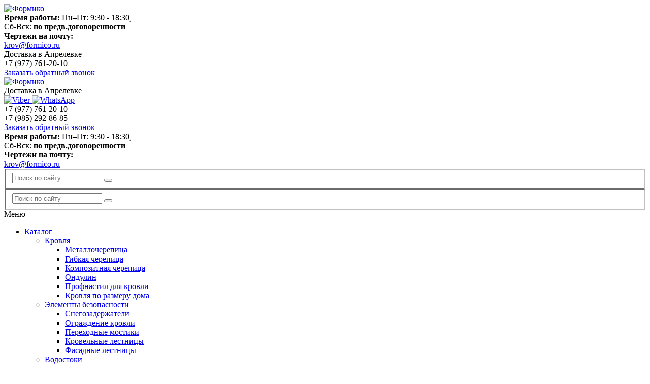

--- FILE ---
content_type: text/html; charset=UTF-8
request_url: https://aprelevka.formico.ru/katalog/vinilovye-sofity/certainteed-sofity/
body_size: 24033
content:
<!DOCTYPE html>
<html lang="ru">
    <head>
        <title>Софиты CertainTeed  - цена за м2/шт. Купить пластиковые софиты СертанТид для подшивки кровли в Апрелевке - Формико</title>
        <meta charset="UTF-8" />
        <meta name="viewport" content="width=device-width" />
        <meta name='yandex-verification' content='65bdae201a22e5e3' />
        <meta name="yandex-verification" content="1074b43e268b5afb" />

        <link rel="icon" href="/favicon.ico" type="image/x-icon">
        <link rel="shortcut icon" href="/favicon.ico" type="image/x-icon">

        <link rel='stylesheet' href='https://fonts.googleapis.com/css?family=Open+Sans:400,700&subset=latin,cyrillic' type='text/css'>

        <!--[if lt IE 9]><script type="text/javascript" src="/bitrix/templates/.default/js/html5.js"></script><![endif]-->

        <meta name="keywords" content="виниловые софиты certainteed сертантид цена м2/шт размеры купить доставка монтаж Апрелевка" />
<meta name="description" content="Купить виниловые софиты CertainTeed (Сертантид) по выгодной цене за м2/шт в Апрелевке с доставкой на объект и монтажом в компании Формико." />
<link href="/bitrix/cache/css/s1/MAIN/page_c6a025396f1c38fad217f358bf2cfc20/page_c6a025396f1c38fad217f358bf2cfc20.css?17686369573311" type="text/css"  rel="stylesheet" />
<link href="/bitrix/cache/css/s1/MAIN/template_1721135dd6887bb71773bb8024e07007/template_1721135dd6887bb71773bb8024e07007.css?176863693087157" type="text/css"  data-template-style="true"  rel="stylesheet" />
<script type="text/javascript" src="/bitrix/cache/js/s1/MAIN/template_e8c649d5400c48911ca0c9415f17fe7b/template_e8c649d5400c48911ca0c9415f17fe7b.js?1768636930182236"></script>
<script type="text/javascript" src="/bitrix/cache/js/s1/MAIN/page_c078d0ffe8cea48aa7918c8569777b2b/page_c078d0ffe8cea48aa7918c8569777b2b.js?1768636957809"></script>
<script type="text/javascript">var _ba = _ba || []; _ba.push(["aid", "50b69020f073f4fd374cbf2f939343a8"]); _ba.push(["host", "aprelevka.formico.ru"]); (function() {var ba = document.createElement("script"); ba.type = "text/javascript"; ba.async = true;ba.src = (document.location.protocol == "https:" ? "https://" : "http://") + "bitrix.info/ba.js";var s = document.getElementsByTagName("script")[0];s.parentNode.insertBefore(ba, s);})();</script>



            <script>
        (function(i,s,o,g,r,a,m){i['GoogleAnalyticsObject']=r;i[r]=i[r]||function(){
                (i[r].q=i[r].q||[]).push(arguments)},i[r].l=1*new Date();a=s.createElement(o),
            m=s.getElementsByTagName(o)[0];a.async=1;a.src=g;m.parentNode.insertBefore(a,m)
        })(window,document,'script','//www.google-analytics.com/analytics.js','ga');

        ga('create', 'UA-1313698-51', 'auto');
        ga('require', 'displayfeatures');
        ga('send', 'pageview');

    </script>
<script async type="text/javascript">function loadscript(e,t){var n=document.createElement("script");n.src="//lptracker.net.ru/"+e;n.onreadystatechange=t;n.onload=t;document.head.appendChild(n);return 1}var init_lstats=function(){lstats.site_id=23767;lstats.vk_catched = true;lstats.referer()};var jquery_lstats=function(){jQstat.noConflict();loadscript("stats_auto.js",init_lstats)};loadscript("jquery-1.10.2.min.js",jquery_lstats);</script>

    </head>
    <body>
            <!-- Yandex.Metrika counter -->
    <script type="text/javascript">
        (function (d, w, c) {
            (w[c] = w[c] || []).push(function() {
                try {
                    w.yaCounter4953400 = new Ya.Metrika({id:4953400,
                        webvisor:true,
                        clickmap:true,
                        trackLinks:true,
                        accurateTrackBounce:true,
                        trackHash:true});
                } catch(e) { }
            });

            var n = d.getElementsByTagName("script")[0],
                s = d.createElement("script"),
                f = function () { n.parentNode.insertBefore(s, n); };
            s.type = "text/javascript";
            s.async = true;
            s.src = (d.location.protocol == "https:" ? "https:" : "http:") + "//mc.yandex.ru/metrika/watch.js";

            if (w.opera == "[object Opera]") {
                d.addEventListener("DOMContentLoaded", f, false);
            } else { f(); }
        })(document, window, "yandex_metrika_callbacks");
    </script>
    <noscript><div><img src="//mc.yandex.ru/watch/4953400" style="position:absolute; left:-9999px;" alt="" /></div></noscript>
    <!-- /Yandex.Metrika counter -->
        <div id="panel"></div>
        <div id="wrapper">
            <a href="" class="up"></a>

            <div class="header">
	<div class="header__fix">
		<div class="holder">
			<div class="header__fix-logo">
 <a href="/"><img src="/upload/templates/logo2.png" alt="Формико"></a>
			</div>
			<div class="header__fix-time">
 <strong>Время работы:</strong> Пн–Пт: 9:30 - 18:30,<br>
				 Сб-Вск: <strong>по предв.договоренности</strong>
			</div>
			<div class="header__fix-links">
				<!--<div class="header__fix-link fix-link1">-->
				<div>
					<!--noindex--><!--<a href="/ajax/map.php?id=1" rel="nofollow" class="fancybox fancybox.ajax">Схема проезда</a>--><!--/noindex--><strong>Чертежи на почту:</strong>
				</div>
				<div class="header__fix-link fix-link2">
                    <a href="mailto:krov@formico.ru">krov@formico.ru</a>
				</div>
			</div>
			<div class="header__fix-right">
                <div class="header__top-city">
                    Доставка в Апрелевке                </div>
				<div class="header__top-phone lptracker_phone">
					 +7 (977) <span>761-20-10</span>
				</div>
				<div class="header__top-callback">
 <a href="#popup-1" class="fancybox">Заказать обратный звонок</a>
				</div>
			</div>
		</div>
	</div>
	<div class="holder">
		<div class="header__top">
			<div class="header__top-logo">
 <a href="/"> <img src="/upload/templates/logo.png" alt="Формико"> </a>
			</div>
			<div class="header__top-right">
                <div class="header__top-city">
                    Доставка в Апрелевке                </div>
				<div class="header__top-phone lptracker_phone">
                    <div class="social-wrap">
                        <a rel="nofollow" href="viber://chat?number=79777612010">
                            <img src="/upload/templates/web1.png" alt="Viber" title="Viber" />
                        </a>
                        <a rel="nofollow" target="_blank" href="https://api.whatsapp.com/send?phone=79777612010">
                            <img src="/upload/templates/web2.png" alt="WhatsApp" title="WhatsApp" />
                        </a>
                    </div>
					 +7 (977) <span>761-20-10</span><br />
					 +7 (985) <span>292-86-85</span>
				</div>
				<div class="header__top-link">
 <a href="#popup-1" class="fancybox">Заказать обратный звонок</a>
				</div>
				<!--<div class="header__top-link header__top-link_email">
                    <a href="mailto:krov@formico.ru">krov@formico.ru</a>
				</div>-->
			</div>
			<div class="header__top-center">
				<div class="header__top-time">
 <strong>Время работы:</strong> Пн–Пт: 9:30 - 18:30,<br>
					 Сб-Вск:&nbsp;<strong>по предв.договоренности</strong>
				</div>
				<div class="header__top-adress">
				<div>
					<strong>Чертежи на почту:</strong>
				</div>
				<div class="header__fix-link fix-link2">
                    <a href="mailto:krov@formico.ru">krov@formico.ru</a>
				</div>
				<!--<div class="header__top-metro">
						 Текстильщики
					</div>-->
				<!--<div class="header__top-map">-->
						<!--noindex--><!--<a href="/ajax/map.php?id=1" rel="nofollow" class="fancybox fancybox.ajax">Схема проезда</a>--><!--/noindex-->
					<!--</div>-->
				</div>
				<div class="header__top-search">
					<form action="/poisk/">
						<fieldset>
 <input type="hidden" name="searchid" value="2272471"> <input type="text" class="search__input" placeholder="Поиск по сайту" name="text"> <button class="search__submit"></button>
						</fieldset>
					</form>
				</div>
			</div>
			<div class="header__top-search header__top-search--hidden">
				<form action="/poisk/">
					<fieldset>
 <input type="hidden" name="searchid" value="2272471"> <input type="text" class="search__input" placeholder="Поиск по сайту" name="text"> <button class="search__submit"></button>
					</fieldset>
				</form>
			</div>
		</div>
		     <div class="header__nav">
        <div class="header__nav-title">Меню</div>
        <a href="" class="header__nav-icon"></a>
        <ul class="header__nav-ul ul-reset">
                    
            
                            <li class="header__nav-li header__nav-li--tablet">
                                    <a href="/katalog/">
                        Каталог                    </a>
                                                    <span class="header__nav-arrow"></span>
                    <ul class="header__subnav ul-reset">
                            
                                
            
                            <li class="header__subnav-li">
                                    <a href="/katalog/krovelnye-materialy/">
                        Кровля                    </a>
                                                    <span class="header__nav-arrow"></span>
                    <ul class="header__subnav-two ul-reset">
                            
                                
            
                            <li class="header__subnav-two-li">
                                    <a href="/katalog/metallocherepitsa/">
                        Металлочерепица                    </a>
                                            
                                                                                                                                                                                                                                                                                
            
                            <li class="header__subnav-two-li">
                                    <a href="/katalog/gibkaya-cherepitsa/">
                        Гибкая черепица                    </a>
                                            
                                                                                                                                                                                                                                                                                                                                                                                                                                                                                                                                                                                                                                                                                                                                                                                                                                                                                                                                                                                                                                                        
            
                            <li class="header__subnav-two-li">
                                    <a href="/katalog/kompozitnaya-cherepitsa/">
                        Композитная черепица                    </a>
                                            
                                                                                                                                                                                                                                                                                                                                                                                                                                                        
            
                            <li class="header__subnav-two-li">
                                    <a href="/katalog/ondulin/">
                        Ондулин                    </a>
                                            
                                                                                
            
                            <li class="header__subnav-two-li">
                                    <a href="/katalog/profnastil-dlya-krovli/">
                        Профнастил для кровли                    </a>
                                            
                                                                                                                                                                                                                                                                                                                                                                                
            
                            <li class="header__subnav-two-li">
                                    <a href="/krovlya-na-dom/">
                        Кровля по размеру дома                    </a>
                                            
                                
                            </ul></li>            
                            <li class="header__subnav-li">
                                    <a href="/katalog/elementy-bezopasnosti-krovli/">
                        Элементы безопасности                    </a>
                                                    <span class="header__nav-arrow"></span>
                    <ul class="header__subnav-two ul-reset">
                            
                                
            
                            <li class="header__subnav-two-li">
                                    <a href="/katalog/snegozaderzhateli/">
                        Снегозадержатели                    </a>
                                            
                                                                                                                                                                                                                                                                                                                                                                    
            
                            <li class="header__subnav-two-li">
                                    <a href="/katalog/ograzhdenie-krovli/">
                        Ограждение кровли                    </a>
                                            
                                                                                                                                                                                                                                            
            
                            <li class="header__subnav-two-li">
                                    <a href="/katalog/perekhodnye-mostiki/">
                        Переходные мостики                    </a>
                                            
                                                                                                                                                                                            
            
                            <li class="header__subnav-two-li">
                                    <a href="/katalog/krovelnye-i-pristennye-lestnitsy/">
                        Кровельные лестницы                    </a>
                                            
                                                                                            
            
                            <li class="header__subnav-two-li">
                                    <a href="/katalog/fasadnye-lestnitsy/">
                        Фасадные лестницы                    </a>
                                            
                                                                    
                            </ul></li>            
                            <li class="header__subnav-li">
                                    <a href="/katalog/vodostoki/">
                        Водостоки                    </a>
                                                    <span class="header__nav-arrow"></span>
                    <ul class="header__subnav-two ul-reset">
                            
                                
            
                            <li class="header__subnav-two-li">
                                    <a href="/katalog/metallicheskie-vodostoki/">
                        Металлические водостоки                    </a>
                                            
                                                                                                                                                        
            
                            <li class="header__subnav-two-li">
                                    <a href="/katalog/plastikovye-vodostoki/">
                        Пластиковые водостоки                    </a>
                                            
                                                                                            
            
                            <li class="header__subnav-two-li">
                                    <a href="/katalog/alyuminievye-vodostoki/">
                        Алюминиевые водостоки                    </a>
                                            
                                            
                            </ul></li>            
                            <li class="header__subnav-li">
                                    <a href="/katalog/sofity-dlya-krovli/">
                        Софиты для кровли                    </a>
                                                    <span class="header__nav-arrow"></span>
                    <ul class="header__subnav-two ul-reset">
                            
                                
            
                            <li class="header__subnav-two-li">
                                    <a href="/katalog/vinilovye-sofity/">
                        Пластиковые софиты                    </a>
                                            
                                                                                                                                                        
            
                            <li class="header__subnav-two-li">
                                    <a href="/katalog/metallicheskie-sofity/">
                        Металлические софиты                    </a>
                                            
                                                                                            
            
                            <li class="header__subnav-two-li">
                                    <a href="/katalog/aluminievue-sofiti/">
                        Алюминиевые софиты                     </a>
                                            
                                                        
                            </ul></li>            
                            <li class="header__subnav-li">
                                    <a href="/katalog/aksessuary/">
                        Аксессуары                    </a>
                                                    <span class="header__nav-arrow"></span>
                    <ul class="header__subnav-two ul-reset">
                            
                                
            
                            <li class="header__subnav-two-li">
                                    <a href="/katalog/mansardnye-okna/">
                        Мансардные окна                    </a>
                                            
                                                                                                                                                                                                                                                        
            
                            <li class="header__subnav-two-li">
                                    <a href="/katalog/dymniki-i-kolpaki/">
                        Дымники и колпаки                    </a>
                                            
                                
            
                            <li class="header__subnav-two-li">
                                    <a href="/katalog/cherdachnye-lestnitsy/">
                        Чердачные лестницы                    </a>
                                            
                                                                                                        
                            </ul></li>            
                            <li class="header__subnav-li">
                                    <a href="/katalog/komplektatsiya-krovli/">
                        Комплектация кровли                    </a>
                                                    <span class="header__nav-arrow"></span>
                    <ul class="header__subnav-two ul-reset">
                            
                                
            
                            <li class="header__subnav-two-li">
                                    <a href="/katalog/sistemy-ventilyatsii/">
                        Кровельная вентиляция                    </a>
                                            
                                                                                            
            
                            <li class="header__subnav-two-li">
                                    <a href="/katalog/podkrovelnye-plenki/">
                        Подкровельные пленки                    </a>
                                            
                                                                                                                                                                                                                                                                                                                                                                                                                                                                                                                                
            
                            <li class="header__subnav-two-li">
                                    <a href="/katalog/utepliteli/">
                        Утеплители                    </a>
                                            
                                            
                            </ul></li>            
                            <li class="header__subnav-li">
                                    <a href="/katalog/fasadnye-materialy/">
                        Фасадные материалы                    </a>
                                                    <span class="header__nav-arrow"></span>
                    <ul class="header__subnav-two ul-reset">
                            
                                
            
                            <li class="header__subnav-two-li">
                                    <a href="/katalog/vinilovyy-sayding/">
                        Виниловый сайдинг                    </a>
                                            
                                                                                                                                                                                                                                            
            
                            <li class="header__subnav-two-li">
                                    <a href="/katalog/tsokolnyy-sayding/">
                        Фасадные панели                    </a>
                                            
                                                                                                                                                                                                                                                                                                                                                                                                                                                                                                        
            
                            <li class="header__subnav-two-li">
                                    <a href="/katalog/metallicheskiy-sayding/">
                        Металлический сайдинг                    </a>
                                            
                                                                                                                                            
            
                            <li class="header__subnav-two-li">
                                    <a href="/katalog/fibrotsementnyy-sayding/">
                        Фиброцементный сайдинг                    </a>
                                            
                                                        
            
                            <li class="header__subnav-two-li">
                                    <a href="/katalog/profnastil-dlya-zabora/">
                        Профнастил для забора                    </a>
                                            
                                
                            </ul></li></ul></li>            
                            <li class="header__nav-li">
                                    <a href="/o-kompanii/">
                        О нас                    </a>
                                                    <span class="header__nav-arrow"></span>
                    <ul class="header__subnav ul-reset">
                            
                                
            
                            <li class="header__subnav-li">
                                    <a href="/o-kompanii/vakansii/">
                        Вакансии                    </a>
                                            
                                
            
                            <li class="header__subnav-li">
                                    <a href="/o-kompanii/vopros-otvet/">
                        Вопрос-ответ                    </a>
                                            
                                
                            </ul></li>            
                            <li class="header__nav-li">
                                    <a href="/dostavka/">
                        Доставка                    </a>
                                            
                                
            
                            <li class="header__nav-li">
                                    <a href="/prays-listy/">
                        Прайс-листы                    </a>
                                            
                                
            
                            <li class="header__nav-li">
                                    <a href="/krovelnye-raboty/">
                        Монтаж                    </a>
                                                    <span class="header__nav-arrow"></span>
                    <ul class="header__subnav ul-reset">
                            
                                
            
                            <li class="header__subnav-li">
                                    <a href="/krovelnye-raboty/montazh-krovli-iz-metallocherepitsy/">
                        Монтаж металлочерепицы                    </a>
                                            
                                
            
                            <li class="header__subnav-li">
                                    <a href="/krovelnye-raboty/montazh-myagkoy-krovli/">
                        Монтаж мягкой кровли                    </a>
                                            
                                
            
                            <li class="header__subnav-li">
                                    <a href="/krovelnye-raboty/montazh-saydinga/">
                        Монтаж сайдинга                    </a>
                                            
                                
                            </ul></li>            
                            <li class="header__nav-li">
                                    <a href="/nashi-raboty/">
                        Наши работы                    </a>
                                            
                                
            
                            <li class="header__nav-li">
                                    <a href="/kalkulyator-metallocherepitsy/">
                        Калькулятор металлочерепицы                    </a>
                                            
                                
            
                            <li class="header__nav-li">
                                    <a href="/poleznoe/">
                        Полезное                    </a>
                                                    <span class="header__nav-arrow"></span>
                    <ul class="header__subnav ul-reset">
                            
                                
            
                            <li class="header__subnav-li">
                                    <a href="/poleznoe/pokrytiya-i-tsveta/">
                        Покрытия металлочерепицы                    </a>
                                            
                                
            
                            <li class="header__subnav-li">
                                    <a href="/poleznoe/tsvetovaya-gamma-metallocherepitsy/">
                        Цветовая гамма металлочерепицы                    </a>
                                            
                                
            
                            <li class="header__subnav-li">
                                    <a href="/poleznoe/instruktsii-po-montazhu/">
                        Инструкции по монтажу                    </a>
                                            
                                
            
                            <li class="header__subnav-li">
                                    <a href="/sertifikaty/">
                        Сертификаты                    </a>
                                            
                                
            
                            <li class="header__subnav-li">
                                    <a href="/poleznoe/stati/">
                        Статьи                    </a>
                                            
                                
                            </ul></li>            
                            <li class="header__nav-li">
                                    <a href="/aktsii/">
                        Акции                    </a>
                                            
                                
            
                            <li class="header__nav-li">
                                    <a href="/zamer/">
                        Замер                    </a>
                                            
                                
            
                            <li class="header__nav-li">
                                    <a href="/kontakty/">
                        Контакты                    </a>
                                            
                    
                        </ul>
    </div>
 	</div>
</div>
            <section class="main">
                <div class="holder">
                    <aside class="sidebar">
                        
    <ul class="side__nav ul-reset">
                                <li class="side__nav-item s-icon148 side__nav-item_select">
                <a href="/katalog/krovelnye-materialy/">
                    Кровля                </a>
                            <span class="side__nav-arrow active"></span>
                <ul class="side__nav-subnav ul-reset">
                                                                        <li class="side__nav-subnav-item">
                <a href="/katalog/metallocherepitsa/">
                    Металлочерепица                </a>
                            <span class="side__nav-arrow"></span>
                <ul class="side__nav-innernav ul-reset">
                                                                        <li class="side__nav-innernav-item">
                <a href="/katalog/metallocherepitsa/stynergy/">
                    Stynergy                </a>

                                    <span class="side__nav-arrow"></span>
                    <ul class="side__nav-innernav ul-reset">
                                                                <li class="side__nav-innernav-item">
                <a href="/tovar/metallocherepitsa-stynergy-supermonterrey/">
                    Супермонтеррей                </a>
            </li>
                                                <li class="side__nav-innernav-item">
                <a href="/tovar/metallocherepitsa-stynergy-garda/">
                    Гарда                </a>
            </li>
                                        </ul></li>                                        <li class="side__nav-innernav-item">
                <a href="/katalog/metallocherepitsa/grand-line/">
                    Grand Line                </a>

                                    <span class="side__nav-arrow"></span>
                    <ul class="side__nav-innernav ul-reset">
                                                                <li class="side__nav-innernav-item">
                <a href="/tovar/metallocherepitsa-grand-line-modern/">
                    Модерн                </a>
            </li>
                                                <li class="side__nav-innernav-item">
                <a href="/tovar/metallocherepitsa-grand-line-classic/">
                    Classic                </a>
            </li>
                                                <li class="side__nav-innernav-item">
                <a href="/tovar/metallocherepitsa-grand-line-kredo/">
                    Kredo (Country)                </a>
            </li>
                                                <li class="side__nav-innernav-item">
                <a href="/tovar/metallocherepitsa-grand-line-kamea/">
                    Kamea                </a>
            </li>
                                                <li class="side__nav-innernav-item">
                <a href="/tovar/metallocherepitsa-grand-line-kvinta/">
                    Kvinta plus                </a>
            </li>
                                        </ul></li>                                        <li class="side__nav-innernav-item">
                <a href="/katalog/metallocherepitsa/metall-profil/">
                    Металл Профиль                </a>

                                    <span class="side__nav-arrow"></span>
                    <ul class="side__nav-innernav ul-reset">
                                                                <li class="side__nav-innernav-item">
                <a href="/tovar/metallocherepitsa-metall-profil-monterrey/">
                    Монтеррей                </a>
            </li>
                                                <li class="side__nav-innernav-item">
                <a href="/tovar/metallocherepitsa-metall-profil-supermonterrey/">
                    Супермонтеррей                </a>
            </li>
                                                <li class="side__nav-innernav-item">
                <a href="/tovar/metallocherepitsa-metall-profil-montekristo/">
                    Монтекристо                </a>
            </li>
                                                <li class="side__nav-innernav-item">
                <a href="/tovar/metallocherepitsa-metall-profil-monterrosa/">
                    Монтерроса                </a>
            </li>
                                                <li class="side__nav-innernav-item">
                <a href="/tovar/metallocherepitsa-metall-profil-tramontana/">
                    Трамонтана                </a>
            </li>
                                        </ul></li>                                        <li class="side__nav-innernav-item">
                <a href="/katalog/metallocherepitsa/ruukki/">
                    Ruukki                </a>

                                    <span class="side__nav-arrow"></span>
                    <ul class="side__nav-innernav ul-reset">
                                                                <li class="side__nav-innernav-item">
                <a href="/tovar/metallocherepitsa-ruukki-monterrey-premium/">
                    Monterrey                </a>
            </li>
                                                <li class="side__nav-innernav-item">
                <a href="/tovar/metallocherepitsa-ruukki-finnera/">
                    Finnera                </a>
            </li>
                                                <li class="side__nav-innernav-item">
                <a href="/tovar/metallocherepitsa-ruukki-adamante/">
                    Adamante                </a>
            </li>
                                                <li class="side__nav-innernav-item">
                <a href="/tovar/metallocherepitsa-ruukki-hyygge/">
                    Hyygge                </a>
            </li>
                                        </ul></li>                                        <li class="side__nav-innernav-item">
                <a href="/poleznoe/pokrytiya-i-tsveta/">
                    Покрытия                </a>

                                    <span class="side__nav-arrow"></span>
                    <ul class="side__nav-innernav ul-reset">
                                                                <li class="side__nav-innernav-item">
                <a href="/poleznoe/pokrytiya-i-tsveta/pural/">
                    Пурал                </a>
            </li>
                                                <li class="side__nav-innernav-item">
                <a href="/poleznoe/pokrytiya-i-tsveta/viking/">
                    Викинг                </a>
            </li>
                                                <li class="side__nav-innernav-item">
                <a href="/poleznoe/pokrytiya-i-tsveta/velur/">
                    Велюр                </a>
            </li>
                                                <li class="side__nav-innernav-item">
                <a href="/poleznoe/pokrytiya-i-tsveta/norman/">
                    Норман                </a>
            </li>
                                                <li class="side__nav-innernav-item">
                <a href="/poleznoe/pokrytiya-i-tsveta/poliester/">
                    Полиэстер                </a>
            </li>
                                                <li class="side__nav-innernav-item">
                <a href="/poleznoe/pokrytiya-i-tsveta/pural-matt/">
                    Pural Matt                </a>
            </li>
                                                <li class="side__nav-innernav-item">
                <a href="/poleznoe/pokrytiya-i-tsveta/puretan/">
                    Puretan                </a>
            </li>
                                                <li class="side__nav-innernav-item">
                <a href="/poleznoe/pokrytiya-i-tsveta/stalnoj-barhat/">
                    Стальной бархат                </a>
            </li>
                                                <li class="side__nav-innernav-item">
                <a href="/poleznoe/pokrytiya-i-tsveta/prisma/">
                    Призма                </a>
            </li>
                                                <li class="side__nav-innernav-item">
                <a href="/poleznoe/pokrytiya-i-tsveta/plastizol/">
                    Пластизол                </a>
            </li>
                                                <li class="side__nav-innernav-item">
                <a href="/poleznoe/pokrytiya-i-tsveta/atlas/">
                    Atlas                </a>
            </li>
                                                <li class="side__nav-innernav-item">
                <a href="/poleznoe/pokrytiya-i-tsveta/safari/">
                    Safari                </a>
            </li>
                                                <li class="side__nav-innernav-item">
                <a href="/poleznoe/pokrytiya-i-tsveta/cloudy/">
                    Cloudy                </a>
            </li>
                                                <li class="side__nav-innernav-item">
                <a href="/poleznoe/pokrytiya-i-tsveta/quarzit/">
                    Quarzit                </a>
            </li>
                                                <li class="side__nav-innernav-item">
                <a href="/poleznoe/pokrytiya-i-tsveta/agneta/">
                    Agneta                </a>
            </li>
                                                <li class="side__nav-innernav-item">
                <a href="/poleznoe/pokrytiya-i-tsveta/purex/">
                    Purex                </a>
            </li>
                                                <li class="side__nav-innernav-item">
                <a href="/poleznoe/pokrytiya-i-tsveta/matovyy-poliester/">
                    Матовый полиэстер                </a>
            </li>
                                                <li class="side__nav-innernav-item">
                <a href="/poleznoe/pokrytiya-i-tsveta/stalnoj-shelk/">
                    Стальной шелк                </a>
            </li>
                                                <li class="side__nav-innernav-item">
                <a href="/poleznoe/pokrytiya-i-tsveta/quarzit-lite/">
                    Quarzit Lite                </a>
            </li>
                                                <li class="side__nav-innernav-item">
                <a href="/poleznoe/pokrytiya-i-tsveta/pur-50/">
                    PUR 50                </a>
            </li>
                                                <li class="side__nav-innernav-item">
                <a href="/poleznoe/pokrytiya-i-tsveta/granit/">
                    Granit                </a>
            </li>
                                                <li class="side__nav-innernav-item">
                <a href="/poleznoe/pokrytiya-i-tsveta/quarzit-matt/">
                    Quarzit Matt                </a>
            </li>
                                                <li class="side__nav-innernav-item">
                <a href="/poleznoe/pokrytiya-i-tsveta/stalnoj-kashemir/">
                    Стальной кашемир                </a>
            </li>
                                                <li class="side__nav-innernav-item">
                <a href="/poleznoe/pokrytiya-i-tsveta/ecosteel/">
                    Ecosteel                </a>
            </li>
                                                <li class="side__nav-innernav-item">
                <a href="/poleznoe/pokrytiya-i-tsveta/colority-print/">
                    Colority® Print                </a>
            </li>
                                                <li class="side__nav-innernav-item">
                <a href="/poleznoe/pokrytiya-i-tsveta/satin/">
                    Satin                </a>
            </li>
                                                <li class="side__nav-innernav-item">
                <a href="/poleznoe/pokrytiya-i-tsveta/polydexter/">
                    Polydexter®                </a>
            </li>
                                                <li class="side__nav-innernav-item">
                <a href="/poleznoe/pokrytiya-i-tsveta/polydexter-matt/">
                    Polydexter® Matt                </a>
            </li>
                                                <li class="side__nav-innernav-item">
                <a href="/poleznoe/pokrytiya-i-tsveta/drap/">
                    Drap                </a>
            </li>
                                        </ul></li>                                        <li class="side__nav-innernav-item">
                <a href="/poleznoe/tsvetovaya-gamma-metallocherepitsy/">
                    Цветовая гамма                </a>

                                    <span class="side__nav-arrow"></span>
                    <ul class="side__nav-innernav ul-reset">
                                                                <li class="side__nav-innernav-item">
                <a href="/poleznoe/tsvetovaya-gamma-metallocherepitsy/korichnevaya/">
                    Коричневая                </a>
            </li>
                                                <li class="side__nav-innernav-item">
                <a href="/poleznoe/tsvetovaya-gamma-metallocherepitsy/krasnaya/">
                    Красная                </a>
            </li>
                                                <li class="side__nav-innernav-item">
                <a href="/poleznoe/tsvetovaya-gamma-metallocherepitsy/seraya/">
                    Серая                </a>
            </li>
                                                <li class="side__nav-innernav-item">
                <a href="/poleznoe/tsvetovaya-gamma-metallocherepitsy/zelenaya/">
                    Зеленая                </a>
            </li>
                                                <li class="side__nav-innernav-item">
                <a href="/poleznoe/tsvetovaya-gamma-metallocherepitsy/terrakotovaya/">
                    Терракотовая                </a>
            </li>
                                                <li class="side__nav-innernav-item">
                <a href="/poleznoe/tsvetovaya-gamma-metallocherepitsy/sinyaya/">
                    Синяя                </a>
            </li>
                                                <li class="side__nav-innernav-item">
                <a href="/poleznoe/tsvetovaya-gamma-metallocherepitsy/chernaya/">
                    Черная                </a>
            </li>
                                                <li class="side__nav-innernav-item">
                <a href="/poleznoe/tsvetovaya-gamma-metallocherepitsy/vishnevaya/">
                    Вишневая                </a>
            </li>
                                                <li class="side__nav-innernav-item">
                <a href="/poleznoe/tsvetovaya-gamma-metallocherepitsy/svetlaya-bezhevaya/">
                    Светлая, бежевая                </a>
            </li>
                                                <li class="side__nav-innernav-item">
                <a href="/poleznoe/tsvetovaya-gamma-metallocherepitsy/tsvetnaya/">
                    Цветная                </a>
            </li>
                                        </ul></li>                                        <li class="side__nav-innernav-item">
                <a href="/kalkulyator-metallocherepitsy/">
                    Калькулятор                </a>

                                                                            <li class="side__nav-innernav-item">
                <a href="/krovelnye-raboty/montazh-krovli-iz-metallocherepitsy/">
                    Монтаж металлочерепицы                </a>

                                                        </ul></li>                                        <li class="side__nav-subnav-item">
                <a href="/katalog/gibkaya-cherepitsa/">
                    Гибкая черепица                </a>
                            <span class="side__nav-arrow"></span>
                <ul class="side__nav-innernav ul-reset">
                                                                        <li class="side__nav-innernav-item">
                <a href="/katalog/gibkaya-cherepitsa/tegola/">
                    Tegola                </a>

                                    <span class="side__nav-arrow"></span>
                    <ul class="side__nav-innernav ul-reset">
                                                                <li class="side__nav-innernav-item">
                <a href="/tovar/vintazh-top-shingle/">
                    Винтаж (Top Shingle)                </a>
            </li>
                                                <li class="side__nav-innernav-item">
                <a href="/tovar/smalto-top-shingle/">
                    Смальто (Top Shingle)                </a>
            </li>
                                                <li class="side__nav-innernav-item">
                <a href="/tovar/futuro-top-shingle/">
                    Футуро (Top Shingle)                </a>
            </li>
                                                <li class="side__nav-innernav-item">
                <a href="/tovar/premer-top-shingle/">
                    Премьер (Top Shingle)                </a>
            </li>
                                                <li class="side__nav-innernav-item">
                <a href="/tovar/loft-nobil-tile/">
                    Лофт (NOBIL TILE)                </a>
            </li>
                                                <li class="side__nav-innernav-item">
                <a href="/tovar/verona-nobil-tile/">
                    Верона (NOBIL TILE)                </a>
            </li>
                                                <li class="side__nav-innernav-item">
                <a href="/tovar/aktsent-nobil-tile/">
                    Акцент (NOBIL TILE)                </a>
            </li>
                                                <li class="side__nav-innernav-item">
                <a href="/tovar/vest-nobil-tile/">
                    Вест (NOBIL TILE)                </a>
            </li>
                                                <li class="side__nav-innernav-item">
                <a href="/tovar/shervud-nobil-tile/">
                    Шервуд (NOBIL TILE)                </a>
            </li>
                                                <li class="side__nav-innernav-item">
                <a href="/tovar/gibkaya-cherepitsa-tegola-klassik/">
                    Классик (Nordland)                </a>
            </li>
                                                <li class="side__nav-innernav-item">
                <a href="/tovar/gibkaya-cherepitsa-tegola-antik/">
                    Антик (Nordland)                </a>
            </li>
                                                <li class="side__nav-innernav-item">
                <a href="/tovar/gibkaya-cherepitsa-tegola-nordik/">
                    Нордик (Nordland)                </a>
            </li>
                                                <li class="side__nav-innernav-item">
                <a href="/tovar/gibkaya-cherepitsa-tegola-alpin/">
                    Альпин (Nordland)                </a>
            </li>
                                                <li class="side__nav-innernav-item">
                <a href="/tovar/gibkaya-cherepitsa-tegola-alyaska/">
                    Аляска (Nordland)                </a>
            </li>
                                        </ul></li>                                        <li class="side__nav-innernav-item">
                <a href="/katalog/gibkaya-cherepitsa/docke-pie/">
                    Docke Pie                </a>

                                    <span class="side__nav-arrow"></span>
                    <ul class="side__nav-innernav ul-reset">
                                                                <li class="side__nav-innernav-item">
                <a href="/tovar/eurasia-shestigrannik/">
                    EURASIA Шестигранник                </a>
            </li>
                                                <li class="side__nav-innernav-item">
                <a href="/tovar/eurasia-labirint/">
                    EURASIA Лабиринт                </a>
            </li>
                                                <li class="side__nav-innernav-item">
                <a href="/tovar/eurasia-kaplya/">
                    EURASIA Капля                </a>
            </li>
                                                <li class="side__nav-innernav-item">
                <a href="/tovar/gibkaya-cherepitsa-docke-pie-sota/">
                    Standard Сота                </a>
            </li>
                                                <li class="side__nav-innernav-item">
                <a href="/tovar/gibkaya-cherepitsa-docke-pie-tetris/">
                    Standard Тетрис                </a>
            </li>
                                                <li class="side__nav-innernav-item">
                <a href="/tovar/gibkaya-cherepitsa-docke-pie-kolchuga/">
                    Standard Кольчуга                </a>
            </li>
                                                <li class="side__nav-innernav-item">
                <a href="/tovar/gibkaya-cherepitsa-docke-pie-krona/">
                    Standard Крона                </a>
            </li>
                                                <li class="side__nav-innernav-item">
                <a href="/tovar/gibkaya-cherepitsa-docke-pie-slanets/">
                    Europa Сланец                </a>
            </li>
                                                <li class="side__nav-innernav-item">
                <a href="/tovar/gibkaya-cherepitsa-docke-pie-matritsa/">
                    Europa Матрица                </a>
            </li>
                                                <li class="side__nav-innernav-item">
                <a href="/tovar/gibkaya-cherepitsa-docke-pie-karat/">
                    Europa Карат                </a>
            </li>
                                                <li class="side__nav-innernav-item">
                <a href="/tovar/gibkaya-cherepitsa-docke-pie-zheneva/">
                    Premium Женева                </a>
            </li>
                                                <li class="side__nav-innernav-item">
                <a href="/tovar/gibkaya-cherepitsa-docke-pie-genuya/">
                    Premium Генуя                </a>
            </li>
                                                <li class="side__nav-innernav-item">
                <a href="/tovar/gibkaya-cherepitsa-docke-pie-sheffild/">
                    Premium Шеффилд                </a>
            </li>
                                                <li class="side__nav-innernav-item">
                <a href="/tovar/gibkaya-cherepitsa-docke-pie-nitstsa/">
                    Premium Ницца                </a>
            </li>
                                                <li class="side__nav-innernav-item">
                <a href="/tovar/premium-sapporo/">
                    Premium Саппоро                </a>
            </li>
                                                <li class="side__nav-innernav-item">
                <a href="/tovar/gibkaya-cherepitsa-docke-pie-kyeln/">
                    Premium Кёльн                </a>
            </li>
                                                <li class="side__nav-innernav-item">
                <a href="/tovar/gibkaya-cherepitsa-docke-pie-tsyurikh/">
                    Premium Цюрих                </a>
            </li>
                                        </ul></li>                                        <li class="side__nav-innernav-item">
                <a href="/katalog/gibkaya-cherepitsa/shinglas/">
                    Shinglas                </a>

                                    <span class="side__nav-arrow"></span>
                    <ul class="side__nav-innernav ul-reset">
                                                                <li class="side__nav-innernav-item">
                <a href="/tovar/gibkaya-cherepitsa-shinglas-finskaya-cherepitsa/">
                    Финская Соната                </a>
            </li>
                                                <li class="side__nav-innernav-item">
                <a href="/tovar/gibkaya-cherepitsa-shinglas-tvist/">
                     Финская Аккорд                </a>
            </li>
                                                <li class="side__nav-innernav-item">
                <a href="/tovar/bolero-seriya-komfort/">
                    Болеро (серия Комфорт)                </a>
            </li>
                                                <li class="side__nav-innernav-item">
                <a href="/tovar/salsa-seriya-komfort/">
                    Сальса (серия Комфорт)                </a>
            </li>
                                                <li class="side__nav-innernav-item">
                <a href="/tovar/gibkaya-cherepitsa-shinglas-modern/">
                    Модерн (серия Классик)                </a>
            </li>
                                                <li class="side__nav-innernav-item">
                <a href="/tovar/gibkaya-cherepitsa-shinglas-kadril/">
                    Кадриль (серия Классик)                </a>
            </li>
                                                <li class="side__nav-innernav-item">
                <a href="/tovar/gibkaya-cherepitsa-shinglas-dzhayv/">
                    Румба (серия Классик, Джайв)                </a>
            </li>
                                                <li class="side__nav-innernav-item">
                <a href="/tovar/gibkaya-cherepitsa-shinglas-tango/">
                    Танго (серия Классик)                </a>
            </li>
                                                <li class="side__nav-innernav-item">
                <a href="/tovar/gibkaya-cherepitsa-shinglas-flamenko/">
                    Фламенко (серия Классик)                </a>
            </li>
                                                <li class="side__nav-innernav-item">
                <a href="/tovar/gibkaya-cherepitsa-shinglas-samba/">
                    Самба (серия Ультра)                </a>
            </li>
                                                <li class="side__nav-innernav-item">
                <a href="/tovar/gibkaya-cherepitsa-shinglas-fokstrot/">
                    Фокстрот (серия Ультра)                </a>
            </li>
                                                <li class="side__nav-innernav-item">
                <a href="/tovar/gibkaya-cherepitsa-shinglas-rancho/">
                    Ранчо (многослойная)                </a>
            </li>
                                                <li class="side__nav-innernav-item">
                <a href="/tovar/gibkaya-cherepitsa-shinglas-kantri/">
                    Кантри (многослойная)                </a>
            </li>
                                                <li class="side__nav-innernav-item">
                <a href="/tovar/gibkaya-cherepitsa-shinglas-dzhaz/">
                    Джаз (многослойная)                </a>
            </li>
                                                <li class="side__nav-innernav-item">
                <a href="/tovar/gibkaya-cherepitsa-shinglas-vestern/">
                    Вестерн (многослойная)                </a>
            </li>
                                                <li class="side__nav-innernav-item">
                <a href="/tovar/gibkaya-cherepitsa-shinglas-kontinent/">
                    Континент (многослойная)                </a>
            </li>
                                                <li class="side__nav-innernav-item">
                <a href="/tovar/atlantika/">
                    Атлантика (многослойная)                </a>
            </li>
                                        </ul></li>                                        <li class="side__nav-innernav-item">
                <a href="/katalog/gibkaya-cherepitsa/katepal/">
                    Katepal                </a>

                                    <span class="side__nav-arrow"></span>
                    <ul class="side__nav-innernav ul-reset">
                                                                <li class="side__nav-innernav-item">
                <a href="/tovar/gibkaya-cherepitsa-katepal-kl/">
                    KL                </a>
            </li>
                                                <li class="side__nav-innernav-item">
                <a href="/tovar/gibkaya-cherepitsa-katepal-katrilli/">
                    Katrilli                </a>
            </li>
                                                <li class="side__nav-innernav-item">
                <a href="/tovar/gibkaya-cherepitsa-katepal-jazzy/">
                    Jazzy                </a>
            </li>
                                                <li class="side__nav-innernav-item">
                <a href="/tovar/gibkaya-cherepitsa-katepal-rocky/">
                    Rocky                </a>
            </li>
                                                <li class="side__nav-innernav-item">
                <a href="/tovar/gibkaya-cherepitsa-katepal-foxy/">
                    Foxy                </a>
            </li>
                                                <li class="side__nav-innernav-item">
                <a href="/tovar/forte/">
                    Forte                </a>
            </li>
                                                <li class="side__nav-innernav-item">
                <a href="/tovar/gibkaya-cherepitsa-katepal-3t/">
                    3T                </a>
            </li>
                                                <li class="side__nav-innernav-item">
                <a href="/tovar/gibkaya-cherepitsa-katepal-ambient/">
                    Ambient                </a>
            </li>
                                                <li class="side__nav-innernav-item">
                <a href="/tovar/gibkaya-cherepitsa-katepal-mansion/">
                    Mansion                </a>
            </li>
                                        </ul></li>                                        <li class="side__nav-innernav-item">
                <a href="/katalog/gibkaya-cherepitsa/iko/">
                    Iko                </a>

                                    <span class="side__nav-arrow"></span>
                    <ul class="side__nav-innernav ul-reset">
                                                                <li class="side__nav-innernav-item">
                <a href="/tovar/gibkaya-cherepitsa-iko-cambridge-x-press/">
                    Cambridge X-press                </a>
            </li>
                                                <li class="side__nav-innernav-item">
                <a href="/tovar/gibkaya-cherepitsa-iko-cambridge-xtreme/">
                    Cambridge Xtreme                </a>
            </li>
                                                <li class="side__nav-innernav-item">
                <a href="/tovar/gibkaya-cherepitsa-iko-stormshield/">
                    Stormshield                </a>
            </li>
                                                <li class="side__nav-innernav-item">
                <a href="/tovar/gibkaya-cherepitsa-iko-superglass-3-tab/">
                    Superglass 3-Tab                </a>
            </li>
                                                <li class="side__nav-innernav-item">
                <a href="/tovar/gibkaya-cherepitsa-iko-skyline/">
                    Skyline                </a>
            </li>
                                                <li class="side__nav-innernav-item">
                <a href="/tovar/gibkaya-cherepitsa-iko-armourshield/">
                    ArmourShield                </a>
            </li>
                                                <li class="side__nav-innernav-item">
                <a href="/tovar/gibkaya-cherepitsa-iko-monarch/">
                    Monarch                </a>
            </li>
                                                <li class="side__nav-innernav-item">
                <a href="/tovar/gibkaya-cherepitsa-iko-victorian/">
                    Victorian                </a>
            </li>
                                                <li class="side__nav-innernav-item">
                <a href="/tovar/gibkaya-cherepitsa-iko-diamant-shield/">
                    Diamant Shield                </a>
            </li>
                                        </ul></li>                                        <li class="side__nav-innernav-item">
                <a href="/katalog/gibkaya-cherepitsa/certainteed/">
                    CertainTeed                </a>

                                    <span class="side__nav-arrow"></span>
                    <ul class="side__nav-innernav ul-reset">
                                                                <li class="side__nav-innernav-item">
                <a href="/tovar/gibkaya-cherepitsa-certainteed-ct-20/">
                    CT-20                </a>
            </li>
                                                <li class="side__nav-innernav-item">
                <a href="/tovar/gibkaya-cherepitsa-certainteed-landmark/">
                    Landmark                </a>
            </li>
                                                <li class="side__nav-innernav-item">
                <a href="/tovar/gibkaya-cherepitsa-certainteed-highland-slate/">
                    Highland Slate                </a>
            </li>
                                                <li class="side__nav-innernav-item">
                <a href="/tovar/gibkaya-cherepitsa-certainteed-independence-shangle/">
                    Independence Shangle                </a>
            </li>
                                                <li class="side__nav-innernav-item">
                <a href="/tovar/gibkaya-cherepitsa-certainteed-carriage-house-shangle/">
                    Carriage House Shangle                </a>
            </li>
                                                <li class="side__nav-innernav-item">
                <a href="/tovar/gibkaya-cherepitsa-certainteed-grand-manor-shangle/">
                    Grand Manor Shangle                </a>
            </li>
                                                <li class="side__nav-innernav-item">
                <a href="/tovar/gibkaya-cherepitsa-certainteed-landmark-tl/">
                    Landmark™ TL                </a>
            </li>
                                                <li class="side__nav-innernav-item">
                <a href="/tovar/gibkaya-cherepitsa-certainteed-presidential-shake-tl/">
                    Presidential Shake™ TL                </a>
            </li>
                                                <li class="side__nav-innernav-item">
                <a href="/tovar/gibkaya-cherepitsa-certainteed-presidential-shake/">
                    Presidential Shake                </a>
            </li>
                                                <li class="side__nav-innernav-item">
                <a href="/tovar/belmont/">
                    Belmont                </a>
            </li>
                                        </ul></li></ul></li>                                        <li class="side__nav-subnav-item">
                <a href="/katalog/kompozitnaya-cherepitsa/">
                    Композитная черепица                </a>
                            <span class="side__nav-arrow"></span>
                <ul class="side__nav-innernav ul-reset">
                                                                        <li class="side__nav-innernav-item">
                <a href="/katalog/kompozitnaya-cherepitsa/decra/">
                    AeroDek                </a>

                                    <span class="side__nav-arrow"></span>
                    <ul class="side__nav-innernav ul-reset">
                                                                <li class="side__nav-innernav-item">
                <a href="/tovar/kompozitnaya-cherepitsa-decra-klassik/">
                    Традиция                </a>
            </li>
                                                <li class="side__nav-innernav-item">
                <a href="/tovar/kompozitnaya-cherepitsa-decra-stratos/">
                    Робуст                </a>
            </li>
                                                <li class="side__nav-innernav-item">
                <a href="/tovar/kompozitnaya-cherepitsa-decra-roman/">
                    Флоренция                </a>
            </li>
                                        </ul></li>                                        <li class="side__nav-innernav-item">
                <a href="/katalog/kompozitnaya-cherepitsa/metrotile/">
                    MetroTile                </a>

                                    <span class="side__nav-arrow"></span>
                    <ul class="side__nav-innernav ul-reset">
                                                                <li class="side__nav-innernav-item">
                <a href="/tovar/kompozitnaya-cherepitsa-metrotile-metrobond/">
                    MetroBond                </a>
            </li>
                                                <li class="side__nav-innernav-item">
                <a href="/tovar/kompozitnaya-cherepitsa-metrotile-metroroman/">
                    MetroRoman                </a>
            </li>
                                                <li class="side__nav-innernav-item">
                <a href="/tovar/kompozitnaya-cherepitsa-metrotile-metroshake-2/">
                    MetroShake-2                </a>
            </li>
                                                <li class="side__nav-innernav-item">
                <a href="/tovar/kompozitnaya-cherepitsa-metrotile-metroclassic/">
                    MetroClassic                </a>
            </li>
                                                <li class="side__nav-innernav-item">
                <a href="/tovar/kompozitnaya-cherepitsa-metrotile-metroviksen/">
                    MetroViksen                </a>
            </li>
                                                <li class="side__nav-innernav-item">
                <a href="/tovar/kompozitnaya-cherepitsa-metrotile-metrogallo/">
                    MetroGallo                </a>
            </li>
                                                <li class="side__nav-innernav-item">
                <a href="/tovar/kompozitnaya-cherepitsa-metrotile-metroromana/">
                    MetroRomana                </a>
            </li>
                                                <li class="side__nav-innernav-item">
                <a href="/tovar/kompozitnaya-cherepitsa-metrotile-metromistral/">
                    MetroMistral                </a>
            </li>
                                                <li class="side__nav-innernav-item">
                <a href="/tovar/kompozitnaya-cherepitsa-metrotile-aquapan/">
                    Aquapan                </a>
            </li>
                                        </ul></li>                                        <li class="side__nav-innernav-item">
                <a href="/katalog/kompozitnaya-cherepitsa/tilcor/">
                    Tilcor                </a>

                                    <span class="side__nav-arrow"></span>
                    <ul class="side__nav-innernav ul-reset">
                                                                <li class="side__nav-innernav-item">
                <a href="/tovar/kompozitnaya-cherepitsa-tilcor-tudor/">
                    TUDOR                </a>
            </li>
                                                <li class="side__nav-innernav-item">
                <a href="/tovar/kompozitnaya-cherepitsa-tilcor-antica/">
                    ANTICA                </a>
            </li>
                                                <li class="side__nav-innernav-item">
                <a href="/tovar/kompozitnaya-cherepitsa-tilcor-shake/">
                    SHAKE                </a>
            </li>
                                                <li class="side__nav-innernav-item">
                <a href="/tovar/kompozitnaya-cherepitsa-tilcor-royal/">
                    ROYAL                </a>
            </li>
                                                <li class="side__nav-innernav-item">
                <a href="/tovar/kompozitnaya-cherepitsa-tilcor-bond/">
                    BOND                </a>
            </li>
                                                <li class="side__nav-innernav-item">
                <a href="/tovar/kompozitnaya-cherepitsa-tilcor-roman/">
                    ROMAN                </a>
            </li>
                                                <li class="side__nav-innernav-item">
                <a href="/tovar/kompozitnaya-cherepitsa-tilcor-classic/">
                    CLASSIC                </a>
            </li>
                                        </ul></li>                                        <li class="side__nav-innernav-item">
                <a href="/katalog/kompozitnaya-cherepitsa/luxard/">
                    Luxard                </a>

                                    <span class="side__nav-arrow"></span>
                    <ul class="side__nav-innernav ul-reset">
                                                                <li class="side__nav-innernav-item">
                <a href="/tovar/kompozitnaya-cherepitsa-luxard-classic/">
                    Classic                </a>
            </li>
                                                <li class="side__nav-innernav-item">
                <a href="/tovar/kompozitnaya-cherepitsa-luxard-roman/">
                    Roman                </a>
            </li>
                                        </ul></li>                                        <li class="side__nav-innernav-item">
                <a href="/katalog/kompozitnaya-cherepitsa/grand-line-kompozitnaya/">
                    Grand Line                </a>

                                                                            <li class="side__nav-innernav-item">
                <a href="/katalog/kompozitnaya-cherepitsa/feroof/">
                    Feroof                </a>

                                    <span class="side__nav-arrow"></span>
                    <ul class="side__nav-innernav ul-reset">
                                                                <li class="side__nav-innernav-item">
                <a href="/tovar/kompozitnaya-cherepitsa-feroof-wood/">
                    Wood                </a>
            </li>
                                                <li class="side__nav-innernav-item">
                <a href="/tovar/kompozitnaya-cherepitsa-feroof-rio/">
                    Rio                </a>
            </li>
                                                <li class="side__nav-innernav-item">
                <a href="/tovar/kompozitnaya-cherepitsa-feroof-veneto/">
                    Veneto                </a>
            </li>
                                                <li class="side__nav-innernav-item">
                <a href="/tovar/kompozitnaya-cherepitsa-feroof-rio-ez/">
                    Rio EZ                </a>
            </li>
                                                <li class="side__nav-innernav-item">
                <a href="/tovar/kompozitnaya-cherepitsa-feroof-diva/">
                    Diva                </a>
            </li>
                                                <li class="side__nav-innernav-item">
                <a href="/tovar/kompozitnaya-cherepitsa-feroof-zissen/">
                    Zissen                </a>
            </li>
                                        </ul></li>                                        <li class="side__nav-innernav-item">
                <a href="/katalog/kompozitnaya-cherepitsa/kami-terra-plegel/">
                    KAMI Terra Plegel                </a>

                                                        </ul></li>                                        <li class="side__nav-subnav-item">
                <a href="/katalog/ondulin/">
                    Ондулин                </a>
                            <span class="side__nav-arrow"></span>
                <ul class="side__nav-innernav ul-reset">
                                                                        <li class="side__nav-innernav-item">
                <a href="/katalog/ondulin/ondalyuks/">
                    Ондалюкс                </a>

                                                                            <li class="side__nav-innernav-item">
                <a href="/katalog/ondulin/ondulin-smart/">
                    Ондулин Smart                </a>

                                                                            <li class="side__nav-innernav-item">
                <a href="/katalog/ondulin/cherepitsa-ondulin/">
                    Черепица Ондулин                </a>

                                                                            <li class="side__nav-innernav-item">
                <a href="/katalog/ondulin/onduvilla/">
                    Ондувилла                </a>

                                                        </ul></li>                                        <li class="side__nav-subnav-item">
                <a href="/katalog/profnastil-dlya-krovli/">
                    Профнастил для кровли                </a>
                            <span class="side__nav-arrow"></span>
                <ul class="side__nav-innernav ul-reset">
                                                                        <li class="side__nav-innernav-item">
                <a href="/katalog/profnastil-dlya-krovli/grand-line-profnastil/">
                    Grand Line                </a>

                                    <span class="side__nav-arrow"></span>
                    <ul class="side__nav-innernav ul-reset">
                                                                <li class="side__nav-innernav-item">
                <a href="/tovar/profnastil-dlya-krovli-grand-line-gl-8/">
                    GL-8                </a>
            </li>
                                                <li class="side__nav-innernav-item">
                <a href="/tovar/profnastil-dlya-krovli-grand-line-gl-10/">
                    GL-10                </a>
            </li>
                                                <li class="side__nav-innernav-item">
                <a href="/tovar/profnastil-dlya-krovli-grand-line-gl-20/">
                    GL-20                </a>
            </li>
                                                <li class="side__nav-innernav-item">
                <a href="/tovar/profnastil-dlya-krovli-grand-line-gl-21/">
                    GL-21                </a>
            </li>
                                        </ul></li>                                        <li class="side__nav-innernav-item">
                <a href="/katalog/profnastil-dlya-krovli/stynergy-profnastil/">
                    Stynergy                </a>

                                    <span class="side__nav-arrow"></span>
                    <ul class="side__nav-innernav ul-reset">
                                                                <li class="side__nav-innernav-item">
                <a href="/tovar/profnastil-dlya-krovli-stynergy-c-8/">
                    C-8                </a>
            </li>
                                                <li class="side__nav-innernav-item">
                <a href="/tovar/profnastil-dlya-krovli-stynergy-c-20/">
                    C-20                </a>
            </li>
                                                <li class="side__nav-innernav-item">
                <a href="/tovar/profnastil-dlya-krovli-stynergy-c-21/">
                    C-21                </a>
            </li>
                                                <li class="side__nav-innernav-item">
                <a href="/tovar/profnastil-dlya-krovli-stynergy-ns35/">
                    НС35                </a>
            </li>
                                                <li class="side__nav-innernav-item">
                <a href="/tovar/profnastil-dlya-krovli-stynergy-n60/">
                    Н60                </a>
            </li>
                                                <li class="side__nav-innernav-item">
                <a href="/tovar/profnastil-dlya-krovli-stynergy-h75/">
                    H75                </a>
            </li>
                                        </ul></li>                                        <li class="side__nav-innernav-item">
                <a href="/katalog/profnastil-dlya-krovli/metall-profil-profnastil/">
                    Металл Профиль                </a>

                                    <span class="side__nav-arrow"></span>
                    <ul class="side__nav-innernav ul-reset">
                                                                <li class="side__nav-innernav-item">
                <a href="/tovar/profnastil-dlya-krovli-metall-profil-s8x1150/">
                    С-8х1150                </a>
            </li>
                                                <li class="side__nav-innernav-item">
                <a href="/tovar/profnastil-dlya-krovli-metall-profil-s10x1100ab/">
                    МП-10x1100-А,В                </a>
            </li>
                                                <li class="side__nav-innernav-item">
                <a href="/tovar/profnastil-dlya-krovli-metall-profil-mp20x1100/">
                    МП-20х1100                </a>
            </li>
                                                <li class="side__nav-innernav-item">
                <a href="/tovar/profnastil-dlya-krovli-metall-profil-s21x1000-ab/">
                    С21х1000-А, В                </a>
            </li>
                                                <li class="side__nav-innernav-item">
                <a href="/tovar/profnastil-dlya-krovli-metall-profil-h75x750/">
                    H-75х750                </a>
            </li>
                                                <li class="side__nav-innernav-item">
                <a href="/tovar/profnastil-dlya-krovli-metall-profil-h114x750/">
                    Н-114х750                </a>
            </li>
                                                <li class="side__nav-innernav-item">
                <a href="/tovar/profnastil-dlya-krovli-metall-profil-h114x60/">
                    Н-114х600                </a>
            </li>
                                                <li class="side__nav-innernav-item">
                <a href="/tovar/profnastil-dlya-krovli-metall-profil-h60x845/">
                    Н60х845                </a>
            </li>
                                                <li class="side__nav-innernav-item">
                <a href="/tovar/profnastil-dlya-krovli-metall-profil-c44x1000/">
                    С44х1000                </a>
            </li>
                                                <li class="side__nav-innernav-item">
                <a href="/tovar/profnastil-dlya-krovli-metall-profil-mp35x1035/">
                    МП-35х1035                </a>
            </li>
                                                <li class="side__nav-innernav-item">
                <a href="/tovar/profnastil-dlya-krovli-metall-profil-hs35x1000/">
                    НС-35х1000                </a>
            </li>
                                                <li class="side__nav-innernav-item">
                <a href="/tovar/profnastil-dlya-krovli-metall-profil-mp18x1100a-volna/">
                    МП-18х1100-А “Волна”                </a>
            </li>
                                                <li class="side__nav-innernav-item">
                <a href="/tovar/profnastil-dlya-krovli-metall-profil-polikarbonatnyy-mp20x1100/">
                    Поликарбонатный МП-20х1100                </a>
            </li>
                                                <li class="side__nav-innernav-item">
                <a href="/tovar/profnastil-dlya-krovli-metall-profil-pvh-s8x1214/">
                    ПВХ С-8х1214                </a>
            </li>
                                        </ul></li>                                        <li class="side__nav-innernav-item">
                <a href="/katalog/profnastil-dlya-krovli/interprofil-profnastil/">
                    Interprofil                </a>

                                                        </ul></li>                                        <li class="side__nav-subnav-item">
                <a href="/krovlya-na-dom/">
                    Кровля по размеру дома                </a>
                                                    </ul></li>                            <li class="side__nav-item s-icon156 side__nav-item_select">
                <a href="/katalog/elementy-bezopasnosti-krovli/">
                    Элементы безопасности                </a>
                            <span class="side__nav-arrow active"></span>
                <ul class="side__nav-subnav ul-reset">
                                                                        <li class="side__nav-subnav-item">
                <a href="/katalog/snegozaderzhateli/">
                    Снегозадержатели                </a>
                            <span class="side__nav-arrow"></span>
                <ul class="side__nav-innernav ul-reset">
                                                                        <li class="side__nav-innernav-item">
                <a href="/katalog/snegozaderzhateli/dlya-metallocherepitsy-snegozaderzhateli/">
                    На металлочерепицу                </a>

                                    <span class="side__nav-arrow"></span>
                    <ul class="side__nav-innernav ul-reset">
                                                                <li class="side__nav-innernav-item">
                <a href="/tovar/snegozaderzhateli-dlya-metallocherepitsy-borge/">
                    Borge                </a>
            </li>
                                                <li class="side__nav-innernav-item">
                <a href="/tovar/snegozaderzhateli-dlya-metallocherepitsy-metall-profil/">
                    МеталлПрофиль                </a>
            </li>
                                                <li class="side__nav-innernav-item">
                <a href="/tovar/snegozaderzhateli-dlya-metallocherepitsy-stynergy/">
                    Stynergy                </a>
            </li>
                                                <li class="side__nav-innernav-item">
                <a href="/tovar/snegozaderzhateli-dlya-metallocherepitsy-optima/">
                    Optima                </a>
            </li>
                                                <li class="side__nav-innernav-item">
                <a href="/tovar/snegozaderzhateli-dlya-metallocherepitsy-grand-line/">
                    Grand Line                </a>
            </li>
                                        </ul></li>                                        <li class="side__nav-innernav-item">
                <a href="/katalog/snegozaderzhateli/dlya-myagkoy-krovli/">
                    Для мягкой кровли                </a>

                                    <span class="side__nav-arrow"></span>
                    <ul class="side__nav-innernav ul-reset">
                                                                <li class="side__nav-innernav-item">
                <a href="/tovar/snegozaderzhateli-dlya-myagkoy-krovli-optima/">
                    Optima                </a>
            </li>
                                                <li class="side__nav-innernav-item">
                <a href="/tovar/snegozaderzhateli-dlya-myagkoy-krovli-borge/">
                    Borge                </a>
            </li>
                                                <li class="side__nav-innernav-item">
                <a href="/tovar/snegozaderzhateli-dlya-myagkoy-krovli-stynergy/">
                    Stynergy                </a>
            </li>
                                                <li class="side__nav-innernav-item">
                <a href="/tovar/snegozaderzhateli-dlya-myagkoy-krovli-grand-line/">
                    Grand Line                </a>
            </li>
                                        </ul></li>                                        <li class="side__nav-innernav-item">
                <a href="/katalog/snegozaderzhateli/dlya-kompozitnoy-cherepitsy-snegozaderzhateli/">
                    Для композитной черепицы                </a>

                                    <span class="side__nav-arrow"></span>
                    <ul class="side__nav-innernav ul-reset">
                                                                <li class="side__nav-innernav-item">
                <a href="/tovar/snegozaderzhateli-dlya-kompozitnoy-cherepitsy-borge/">
                    Borge                </a>
            </li>
                                                <li class="side__nav-innernav-item">
                <a href="/tovar/snegozaderzhateli-dlya-kompozitnoy-cherepitsy-stynergy/">
                    Stynergy                </a>
            </li>
                                        </ul></li>                                        <li class="side__nav-innernav-item">
                <a href="/katalog/snegozaderzhateli/dlya-faltsevoy-krovli-snegozaderzhateli/">
                    Для фальцевой кровли                </a>

                                    <span class="side__nav-arrow"></span>
                    <ul class="side__nav-innernav ul-reset">
                                                                <li class="side__nav-innernav-item">
                <a href="/tovar/snegozaderzhateli-dlya-faltsevoy-krovli-grand-line/">
                    Grand Line                </a>
            </li>
                                                <li class="side__nav-innernav-item">
                <a href="/tovar/snegozaderzhateli-dlya-faltsevoy-krovli-optima/">
                    Optima                </a>
            </li>
                                                <li class="side__nav-innernav-item">
                <a href="/tovar/snegozaderzhateli-dlya-faltsevoy-krovli-borge/">
                    Borge                </a>
            </li>
                                                <li class="side__nav-innernav-item">
                <a href="/tovar/snegozaderzhateli-dlya-faltsevoy-krovli-stynergy/">
                    Stynergy                </a>
            </li>
                                        </ul></li>                                        <li class="side__nav-innernav-item">
                <a href="/katalog/snegozaderzhateli/dlya-profnastila-s-vysokim-profilem/">
                    Для профнастила                </a>

                                    <span class="side__nav-arrow"></span>
                    <ul class="side__nav-innernav ul-reset">
                                                                <li class="side__nav-innernav-item">
                <a href="/tovar/snegozaderzhateli-dlya-profnastila-optima/">
                    Optima                </a>
            </li>
                                                <li class="side__nav-innernav-item">
                <a href="/tovar/snegozaderzhateli-dlya-profnastila-s-vysokim-profilem-stynergy/">
                    Stynergy                </a>
            </li>
                                                <li class="side__nav-innernav-item">
                <a href="/tovar/snegozaderzhateli-dlya-profnastila-grand-line/">
                    Grand Line                </a>
            </li>
                                        </ul></li>                                        <li class="side__nav-innernav-item">
                <a href="/katalog/snegozaderzhateli/borge-sneg/">
                    Borge                </a>

                                                                            <li class="side__nav-innernav-item">
                <a href="/katalog/snegozaderzhateli/metallprofil-sneg/">
                    Металл Профиль                 </a>

                                                                            <li class="side__nav-innernav-item">
                <a href="/katalog/snegozaderzhateli/stynergy-sneg/">
                    Stynergy                 </a>

                                                                            <li class="side__nav-innernav-item">
                <a href="/katalog/snegozaderzhateli/grand-line-sneg/">
                    Grand Line                 </a>

                                                        </ul></li>                                        <li class="side__nav-subnav-item">
                <a href="/katalog/ograzhdenie-krovli/">
                    Ограждение кровли                </a>
                            <span class="side__nav-arrow"></span>
                <ul class="side__nav-innernav ul-reset">
                                                                        <li class="side__nav-innernav-item">
                <a href="/katalog/ograzhdenie-krovli/dlya-metallocherepitsy-i-ploskoy-krovli/">
                    Для металлочерепицы                </a>

                                    <span class="side__nav-arrow"></span>
                    <ul class="side__nav-innernav ul-reset">
                                                                <li class="side__nav-innernav-item">
                <a href="/tovar/ograzhdenie-krovli-dlya-metallocherepitsy-i-ploskoy-krovli-metall-profil/">
                    МеталлПрофиль                </a>
            </li>
                                                <li class="side__nav-innernav-item">
                <a href="/tovar/ograzhdenie-krovli-dlya-metallocherepitsy-i-ploskoy-krovli-stynergy/">
                    Stynergy                </a>
            </li>
                                                <li class="side__nav-innernav-item">
                <a href="/tovar/ograzhdenie-krovli-dlya-metallocherepitsy-i-ploskoy-krovli-optima/">
                    Optima                </a>
            </li>
                                                <li class="side__nav-innernav-item">
                <a href="/tovar/ograzhdenie-krovli-dlya-metallocherepitsy-i-ploskoy-krovli-grand-line/">
                    Grand Line                </a>
            </li>
                                                <li class="side__nav-innernav-item">
                <a href="/tovar/ograzhdenie-krovli-dlya-metallocherepitsy-i-ploskoy-krovliborge/">
                    Borge                </a>
            </li>
                                        </ul></li>                                        <li class="side__nav-innernav-item">
                <a href="/katalog/ograzhdenie-krovli/dlya-parapeta-krovli/">
                    Для парапета кровли                </a>

                                    <span class="side__nav-arrow"></span>
                    <ul class="side__nav-innernav ul-reset">
                                                                <li class="side__nav-innernav-item">
                <a href="/tovar/ograzhdenie-krovli-dlya-parapeta-krovli-stynergy/">
                    Stynergy                </a>
            </li>
                                        </ul></li>                                        <li class="side__nav-innernav-item">
                <a href="/katalog/ograzhdenie-krovli/dlya-faltsevoy-krovli/">
                    Для фальцевой кровли                </a>

                                    <span class="side__nav-arrow"></span>
                    <ul class="side__nav-innernav ul-reset">
                                                                <li class="side__nav-innernav-item">
                <a href="/tovar/ograzhdenie-krovli-dlya-faltsevoy-krovli-grand-line/">
                    Grand Line                </a>
            </li>
                                                <li class="side__nav-innernav-item">
                <a href="/tovar/ograzhdenie-krovli-dlya-faltsevoy-krovli-optima/">
                    Optima                </a>
            </li>
                                                <li class="side__nav-innernav-item">
                <a href="/tovar/ograzhdenie-krovli-dlya-faltsevoy-krovli-stynergy/">
                    Stynergy                </a>
            </li>
                                                <li class="side__nav-innernav-item">
                <a href="/tovar/ograzhdenie-krovli-dlya-faltsevoy-krovli-borge/">
                    Borge                </a>
            </li>
                                        </ul></li>                                        <li class="side__nav-innernav-item">
                <a href="/katalog/ograzhdenie-krovli/borge-krov/">
                    Borge                </a>

                                                                            <li class="side__nav-innernav-item">
                <a href="/katalog/ograzhdenie-krovli/metallprofil-krov/">
                    Металл Профиль                </a>

                                                                            <li class="side__nav-innernav-item">
                <a href="/katalog/ograzhdenie-krovli/stynergy-krov/">
                    Stynergy                </a>

                                                                            <li class="side__nav-innernav-item">
                <a href="/katalog/ograzhdenie-krovli/grand-line-krov/">
                    Grand Line                </a>

                                                        </ul></li>                                        <li class="side__nav-subnav-item">
                <a href="/katalog/perekhodnye-mostiki/">
                    Переходные мостики                </a>
                            <span class="side__nav-arrow"></span>
                <ul class="side__nav-innernav ul-reset">
                                                                        <li class="side__nav-innernav-item">
                <a href="/katalog/perekhodnye-mostiki/dlya-metallocherepitsy/">
                    Для металлочерепицы                </a>

                                    <span class="side__nav-arrow"></span>
                    <ul class="side__nav-innernav ul-reset">
                                                                <li class="side__nav-innernav-item">
                <a href="/tovar/perekhodnye-mostiki-dlya-metallocherepitsy-borge/">
                    Borge                </a>
            </li>
                                                <li class="side__nav-innernav-item">
                <a href="/tovar/perekhodnye-mostiki-dlya-metallocherepitsy-metall-profil/">
                    МеталлПрофиль                </a>
            </li>
                                                <li class="side__nav-innernav-item">
                <a href="/tovar/perekhodnye-mostiki-dlya-metallocherepitsy-stynergy/">
                    Stynergy                </a>
            </li>
                                                <li class="side__nav-innernav-item">
                <a href="/tovar/perekhodnye-mostiki-dlya-metallocherepitsy-grand-line/">
                    Grand Line                </a>
            </li>
                                        </ul></li>                                        <li class="side__nav-innernav-item">
                <a href="/katalog/perekhodnye-mostiki/dlya-kompozitnoy-cherepitsy/">
                    Для композитной черепицы                </a>

                                    <span class="side__nav-arrow"></span>
                    <ul class="side__nav-innernav ul-reset">
                                                                <li class="side__nav-innernav-item">
                <a href="/tovar/perekhodnye-mostiki-dlya-kompozitnoy-cherepitsy-borge/">
                    Borge                </a>
            </li>
                                        </ul></li>                                        <li class="side__nav-innernav-item">
                <a href="/katalog/perekhodnye-mostiki/dlya-faltsevoy-krovli-mostiki/">
                    Для фальцевой кровли                </a>

                                    <span class="side__nav-arrow"></span>
                    <ul class="side__nav-innernav ul-reset">
                                                                <li class="side__nav-innernav-item">
                <a href="/tovar/perekhodnye-mostiki-dlya-faltsevoy-krovli-borge/">
                    Borge                </a>
            </li>
                                        </ul></li>                                        <li class="side__nav-innernav-item">
                <a href="/katalog/perekhodnye-mostiki/borge-most/">
                    Borge                </a>

                                                                            <li class="side__nav-innernav-item">
                <a href="/katalog/perekhodnye-mostiki/metallprofil-most/">
                    Металл Профиль                </a>

                                                                            <li class="side__nav-innernav-item">
                <a href="/katalog/perekhodnye-mostiki/stynergy-most/">
                    Stynergy                </a>

                                                                            <li class="side__nav-innernav-item">
                <a href="/katalog/perekhodnye-mostiki/grand-line-most/">
                    Grand Line                </a>

                                                        </ul></li>                                        <li class="side__nav-subnav-item">
                <a href="/katalog/krovelnye-i-pristennye-lestnitsy/">
                    Кровельные лестницы                </a>
                            <span class="side__nav-arrow"></span>
                <ul class="side__nav-innernav ul-reset">
                                                                        <li class="side__nav-innernav-item">
                <a href="/katalog/krovelnye-i-pristennye-lestnitsy/krovelnye-lestnitsy-borge/">
                    Borge                </a>

                                                                            <li class="side__nav-innernav-item">
                <a href="/katalog/krovelnye-i-pristennye-lestnitsy/krovelnye-lestnitsy-optima/">
                    Optima                </a>

                                                                            <li class="side__nav-innernav-item">
                <a href="/katalog/krovelnye-i-pristennye-lestnitsy/krovelnye-lestnitsy-grand-line/">
                    Grand Line                </a>

                                                                            <li class="side__nav-innernav-item">
                <a href="/katalog/krovelnye-i-pristennye-lestnitsy/krovelnye-lestnitsy-metall-profil/">
                    Металл Профиль                </a>

                                                                            <li class="side__nav-innernav-item">
                <a href="/katalog/krovelnye-i-pristennye-lestnitsy/krovelnye-lestnitsy-stynergy/">
                    Stynergy                </a>

                                                        </ul></li>                                        <li class="side__nav-subnav-item">
                <a href="/katalog/fasadnye-lestnitsy/">
                    Фасадные лестницы                </a>
                            <span class="side__nav-arrow"></span>
                <ul class="side__nav-innernav ul-reset">
                                                                        <li class="side__nav-innernav-item">
                <a href="/katalog/fasadnye-lestnitsy/fasadnye-lestnitsy-borge/">
                    Borge                </a>

                                                                            <li class="side__nav-innernav-item">
                <a href="/katalog/fasadnye-lestnitsy/fasadnye-lestnitsy-metall-profil/">
                    Металл Профиль                </a>

                                                                            <li class="side__nav-innernav-item">
                <a href="/katalog/fasadnye-lestnitsy/fasadnye-lestnitsy-stynergy/">
                    Stynergy                </a>

                                                        </ul></li></ul></li>                            <li class="side__nav-item s-icon172 side__nav-item_select">
                <a href="/katalog/vodostoki/">
                    Водостоки                </a>
                            <span class="side__nav-arrow active"></span>
                <ul class="side__nav-subnav ul-reset">
                                                                        <li class="side__nav-subnav-item">
                <a href="/katalog/metallicheskie-vodostoki/">
                    Металлические водостоки                </a>
                            <span class="side__nav-arrow"></span>
                <ul class="side__nav-innernav ul-reset">
                                                                        <li class="side__nav-innernav-item">
                <a href="/katalog/metallicheskie-vodostoki/grand-line-vodostoki/">
                    Grand Line                </a>

                                                                            <li class="side__nav-innernav-item">
                <a href="/katalog/metallicheskie-vodostoki/aquasystem/">
                    AquAsystem                </a>

                                                                            <li class="side__nav-innernav-item">
                <a href="/katalog/metallicheskie-vodostoki/stynergy-vodostoki/">
                    Stynergy                </a>

                                                                            <li class="side__nav-innernav-item">
                <a href="/katalog/metallicheskie-vodostoki/metall-profil-vodostoki/">
                    Металл Профиль                </a>

                                    <span class="side__nav-arrow"></span>
                    <ul class="side__nav-innernav ul-reset">
                                                                <li class="side__nav-innernav-item">
                <a href="/tovar/metallicheskie-vodostoki-metall-profil-mp-prestizh/">
                    МП Престиж                </a>
            </li>
                                                <li class="side__nav-innernav-item">
                <a href="/tovar/metallicheskie-vodostoki-metall-profil-mp-proekt/">
                    МП Проект                </a>
            </li>
                                                <li class="side__nav-innernav-item">
                <a href="/tovar/metallicheskie-vodostoki-metall-profil-mp-modern/">
                    МП Модерн                </a>
            </li>
                                                <li class="side__nav-innernav-item">
                <a href="/tovar/metallicheskie-vodostoki-metall-profil-mp-grandsystem/">
                    МП GrandSystem                </a>
            </li>
                                        </ul></li>                                        <li class="side__nav-innernav-item">
                <a href="/katalog/metallicheskie-vodostoki/ruukki-vodostoki/">
                    Ruukki                </a>

                                                                            <li class="side__nav-innernav-item">
                <a href="/katalog/metallicheskie-vodostoki/lindab/">
                    Lindab                </a>

                                                        </ul></li>                                        <li class="side__nav-subnav-item">
                <a href="/katalog/plastikovye-vodostoki/">
                    Пластиковые водостоки                </a>
                            <span class="side__nav-arrow"></span>
                <ul class="side__nav-innernav ul-reset">
                                                                        <li class="side__nav-innernav-item">
                <a href="/katalog/plastikovye-vodostoki/murol/">
                    Murol                </a>

                                                                            <li class="side__nav-innernav-item">
                <a href="/katalog/plastikovye-vodostoki/verat/">
                    Verat                </a>

                                                                            <li class="side__nav-innernav-item">
                <a href="/katalog/plastikovye-vodostoki/docke-vodostoki/">
                    Docke                </a>

                                    <span class="side__nav-arrow"></span>
                    <ul class="side__nav-innernav ul-reset">
                                                                <li class="side__nav-innernav-item">
                <a href="/tovar/plastikovye-vodostoki-docke-seriya-standart/">
                    Серия Standart                </a>
            </li>
                                                <li class="side__nav-innernav-item">
                <a href="/tovar/plastikovye-vodostoki-docke-seriya-lux/">
                    Серия Lux                </a>
            </li>
                                        </ul></li></ul></li>                                        <li class="side__nav-subnav-item">
                <a href="/katalog/alyuminievye-vodostoki/">
                    Алюминиевые водостоки                </a>
                            <span class="side__nav-arrow"></span>
                <ul class="side__nav-innernav ul-reset">
                                                                        <li class="side__nav-innernav-item">
                <a href="/katalog/alyuminievye-vodostoki/linkor/">
                    Линкор                </a>

                                                        </ul></li></ul></li>                            <li class="side__nav-item s-icon208 side__nav-item_select">
                <a href="/katalog/sofity-dlya-krovli/">
                    Софиты для кровли                </a>
                            <span class="side__nav-arrow active"></span>
                <ul class="side__nav-subnav ul-reset">
                                                                        <li class="side__nav-subnav-item">
                <a href="/katalog/vinilovye-sofity/">
                    Пластиковые софиты                </a>
                            <span class="side__nav-arrow"></span>
                <ul class="side__nav-innernav ul-reset">
                                                                        <li class="side__nav-innernav-item">
                <a href="/katalog/vinilovye-sofity/mitten-sofity/">
                    Mitten                </a>

                                    <span class="side__nav-arrow"></span>
                    <ul class="side__nav-innernav ul-reset">
                                                                <li class="side__nav-innernav-item">
                <a href="/tovar/vinilovye-sofity-mitten-equinox-triple-3-1-3-soffit/">
                    Equinox Triple 3 1/3” Soffit                </a>
            </li>
                                                <li class="side__nav-innernav-item">
                <a href="/tovar/vinilovye-sofity-mitten-select-triple-4-soffit/">
                    Select Triple 4” Soffit                </a>
            </li>
                                        </ul></li>                                        <li class="side__nav-innernav-item">
                <a href="/katalog/vinilovye-sofity/tecos-sofity/">
                    Tecos                </a>

                                                                            <li class="side__nav-innernav-item">
                <a href="/katalog/vinilovye-sofity/docke-vin/">
                    Docke                </a>

                                                                            <li class="side__nav-innernav-item">
                <a href="/katalog/vinilovye-sofity/vinyl-sofit-grand-line/">
                    Grand Line                </a>

                                                                            <li class="side__nav-innernav-item">
                <a href="/katalog/vinilovye-sofity/holzplast-sofity/">
                    Holzplast                </a>

                                    <span class="side__nav-arrow"></span>
                    <ul class="side__nav-innernav ul-reset">
                                                                <li class="side__nav-innernav-item">
                <a href="/tovar/vinilovye-sofity-holzplast-perforirovannyy-sofit/">
                    Перфорированный софит                </a>
            </li>
                                                <li class="side__nav-innernav-item">
                <a href="/tovar/vinilovye-sofity-holzplast-neperforirovannyy-sofit/">
                    Неперфорированный софит                </a>
            </li>
                                        </ul></li>                                        <li class="side__nav-innernav-item side__nav-item_select">
                <a href="/katalog/vinilovye-sofity/certainteed-sofity/">
                    CertainTeed                </a>

                                                        </ul></li>                                        <li class="side__nav-subnav-item">
                <a href="/katalog/metallicheskie-sofity/">
                    Металлические софиты                </a>
                            <span class="side__nav-arrow"></span>
                <ul class="side__nav-innernav ul-reset">
                                                                        <li class="side__nav-innernav-item">
                <a href="/katalog/metallicheskie-sofity/metall-profil-sofity/">
                    Металл Профиль                </a>

                                                                            <li class="side__nav-innernav-item">
                <a href="/katalog/metallicheskie-sofity/aquasystem-metallicheskie/">
                    AquaSystem                </a>

                                    <span class="side__nav-arrow"></span>
                    <ul class="side__nav-innernav ul-reset">
                                                                <li class="side__nav-innernav-item">
                <a href="/tovar/pokrytie-polyester/">
                    Покрытие Polyester                </a>
            </li>
                                                <li class="side__nav-innernav-item">
                <a href="/tovar/pokrytie-printech/">
                    Покрытие Printech                </a>
            </li>
                                        </ul></li>                                        <li class="side__nav-innernav-item">
                <a href="/katalog/metallicheskie-sofity/metal-sofit-grand-line/">
                    Grand Line                </a>

                                                        </ul></li>                                        <li class="side__nav-subnav-item">
                <a href="/katalog/aluminievue-sofiti/">
                    Алюминиевые софиты                 </a>
                            <span class="side__nav-arrow"></span>
                <ul class="side__nav-innernav ul-reset">
                                                                        <li class="side__nav-innernav-item">
                <a href="/katalog/aluminievue-sofiti/gentek/">
                    Gentek                </a>

                                                                            <li class="side__nav-innernav-item">
                <a href="/katalog/aluminievue-sofiti/aquasystem-sofity/">
                    Aquasystem                </a>

                                                        </ul></li></ul></li>                            <li class="side__nav-item s-icon177 side__nav-item_select">
                <a href="/katalog/aksessuary/">
                    Аксессуары                </a>
                            <span class="side__nav-arrow active"></span>
                <ul class="side__nav-subnav ul-reset">
                                                                        <li class="side__nav-subnav-item">
                <a href="/katalog/mansardnye-okna/">
                    Мансардные окна                </a>
                            <span class="side__nav-arrow"></span>
                <ul class="side__nav-innernav ul-reset">
                                                                        <li class="side__nav-innernav-item">
                <a href="/katalog/mansardnye-okna/velux/">
                    Velux                </a>

                                    <span class="side__nav-arrow"></span>
                    <ul class="side__nav-innernav ul-reset">
                                                                <li class="side__nav-innernav-item">
                <a href="/tovar/mansardnye-okna-velux-optima-standart/">
                    OPTIMA Стандарт                </a>
            </li>
                                                <li class="side__nav-innernav-item">
                <a href="/tovar/mansardnye-okna-velux-optima-komfort/">
                    OPTIMA Комфорт                </a>
            </li>
                                                <li class="side__nav-innernav-item">
                <a href="/tovar/mansardnye-okna-velux-premium/">
                    PREMIUM                </a>
            </li>
                                                <li class="side__nav-innernav-item">
                <a href="/tovar/mansardnye-okna-velux-dop-elementy-premium/">
                    Доп. элементы PREMIUM                </a>
            </li>
                                        </ul></li>                                        <li class="side__nav-innernav-item">
                <a href="/katalog/mansardnye-okna/fakro-okna/">
                    Fakro                </a>

                                    <span class="side__nav-arrow"></span>
                    <ul class="side__nav-innernav ul-reset">
                                                                <li class="side__nav-innernav-item">
                <a href="/tovar/crednepovorotnye-derevyannye/">
                    Cреднеповоротные деревянные                </a>
            </li>
                                                <li class="side__nav-innernav-item">
                <a href="/tovar/crednepovorotnye-plastikovye/">
                    Cреднеповоротные пластиковые                </a>
            </li>
                                                <li class="side__nav-innernav-item">
                <a href="/tovar/arochnye-okna/">
                    Арочные окна                </a>
            </li>
                                                <li class="side__nav-innernav-item">
                <a href="/tovar/karniznye-okna/">
                    Карнизные окна                </a>
            </li>
                                                <li class="side__nav-innernav-item">
                <a href="/tovar/okna-duet/">
                    Окна Duet                </a>
            </li>
                                                <li class="side__nav-innernav-item">
                <a href="/tovar/okna-electro-z-wave/">
                    Окна Electro / Z-Wave                </a>
            </li>
                                                <li class="side__nav-innernav-item">
                <a href="/tovar/okna-preselect/">
                    Окна preSelect                </a>
            </li>
                                                <li class="side__nav-innernav-item">
                <a href="/tovar/okna-prosky/">
                    Окна proSky                </a>
            </li>
                                                <li class="side__nav-innernav-item">
                <a href="/tovar/okna-nadstavki/">
                    Окна-надставки                </a>
            </li>
                                                <li class="side__nav-innernav-item">
                <a href="/tovar/okno-balkon/">
                    Окно-балкон                </a>
            </li>
                                                <li class="side__nav-innernav-item">
                <a href="/tovar/evakuatsionnye-okna/">
                    Эвакуационные окна                </a>
            </li>
                                                <li class="side__nav-innernav-item">
                <a href="/tovar/energosberegayushchie-okna/">
                    Энергосберегающие окна                </a>
            </li>
                                        </ul></li></ul></li>                                        <li class="side__nav-subnav-item">
                <a href="/katalog/dymniki-i-kolpaki/">
                    Дымники и колпаки                </a>
                                                                        <li class="side__nav-subnav-item">
                <a href="/katalog/cherdachnye-lestnitsy/">
                    Чердачные лестницы                </a>
                            <span class="side__nav-arrow"></span>
                <ul class="side__nav-innernav ul-reset">
                                                                        <li class="side__nav-innernav-item">
                <a href="/katalog/cherdachnye-lestnitsy/fakro-lestnicy/">
                    Fakro                </a>

                                    <span class="side__nav-arrow"></span>
                    <ul class="side__nav-innernav ul-reset">
                                                                <li class="side__nav-innernav-item">
                <a href="/tovar/derevyannye-lws-lwk-ldk/">
                    Деревянные (LWS, LWK, LDK)                </a>
            </li>
                                                <li class="side__nav-innernav-item">
                <a href="/tovar/karniznaya-dver-dwk/">
                    Карнизная дверь (DWK)                </a>
            </li>
                                                <li class="side__nav-innernav-item">
                <a href="/tovar/thermo-lwt-ltk/">
                    Thermo (LWT, LTK)                </a>
            </li>
                                                <li class="side__nav-innernav-item">
                <a href="/tovar/metallicheskie-lms/">
                    Металлические (LMS)                </a>
            </li>
                                                <li class="side__nav-innernav-item">
                <a href="/tovar/nozhnichnye-lst-lsf/">
                    Ножничные (LST, LSF)                </a>
            </li>
                                        </ul></li></ul></li></ul></li>                            <li class="side__nav-item s-icon162 side__nav-item_select">
                <a href="/katalog/komplektatsiya-krovli/">
                    Комплектация кровли                </a>
                            <span class="side__nav-arrow active"></span>
                <ul class="side__nav-subnav ul-reset">
                                                                        <li class="side__nav-subnav-item">
                <a href="/katalog/sistemy-ventilyatsii/">
                    Кровельная вентиляция                </a>
                            <span class="side__nav-arrow"></span>
                <ul class="side__nav-innernav ul-reset">
                                                                        <li class="side__nav-innernav-item">
                <a href="/katalog/sistemy-ventilyatsii/wirplast/">
                    Wirplast                </a>

                                                                            <li class="side__nav-innernav-item">
                <a href="/katalog/sistemy-ventilyatsii/vilpe-vent/">
                    Vilpe Vent (Финляндия)                </a>

                                                                            <li class="side__nav-innernav-item">
                <a href="/katalog/sistemy-ventilyatsii/tegola-ventilyatsiy/">
                    Tegola                </a>

                                                                            <li class="side__nav-innernav-item">
                <a href="/katalog/sistemy-ventilyatsii/krovent/">
                    Krovent                </a>

                                                                            <li class="side__nav-innernav-item">
                <a href="/katalog/sistemy-ventilyatsii/shinglevent-II/">
                    ShingleVent II                </a>

                                                        </ul></li>                                        <li class="side__nav-subnav-item">
                <a href="/katalog/podkrovelnye-plenki/">
                    Подкровельные пленки                </a>
                            <span class="side__nav-arrow"></span>
                <ul class="side__nav-innernav ul-reset">
                                                                        <li class="side__nav-innernav-item">
                <a href="/katalog/podkrovelnye-plenki/gidroizolyatsiya/">
                    Гидроизоляция                </a>

                                    <span class="side__nav-arrow"></span>
                    <ul class="side__nav-innernav ul-reset">
                                                                <li class="side__nav-innernav-item">
                <a href="/tovar/podkrovelnye-plenki-gidroizolyatsiya-juta/">
                    Juta                 </a>
            </li>
                                                <li class="side__nav-innernav-item">
                <a href="/tovar/podkrovelnye-plenki-gidroizolyatsiya-tyvek/">
                    Tyvek                </a>
            </li>
                                                <li class="side__nav-innernav-item">
                <a href="/tovar/podkrovelnye-plenki-gidroizolyatsiya-izospan/">
                    Изоспан                </a>
            </li>
                                                <li class="side__nav-innernav-item">
                <a href="/tovar/podkrovelnye-plenki-gidroizolyatsiya-folder/">
                    Folder                </a>
            </li>
                                                <li class="side__nav-innernav-item">
                <a href="/tovar/podkrovelnye-plenki-gidroizolyatsiya-delta/">
                    Delta                </a>
            </li>
                                                <li class="side__nav-innernav-item">
                <a href="/tovar/podkrovelnye-plenki-gidroizolyatsiya-fakro/">
                    Fakro                </a>
            </li>
                                        </ul></li>                                        <li class="side__nav-innernav-item">
                <a href="/katalog/podkrovelnye-plenki/paroizolyatsiya/">
                    Пароизоляция                </a>

                                    <span class="side__nav-arrow"></span>
                    <ul class="side__nav-innernav ul-reset">
                                                                <li class="side__nav-innernav-item">
                <a href="/tovar/podkrovelnye-plenki-paroizolyatsiya-juta/">
                    Juta                 </a>
            </li>
                                                <li class="side__nav-innernav-item">
                <a href="/tovar/podkrovelnye-plenki-paroizolyatsiya-tyvek/">
                    Tyvek                </a>
            </li>
                                                <li class="side__nav-innernav-item">
                <a href="/tovar/podkrovelnye-plenki-paroizolyatsiya-izospan/">
                    Изоспан                </a>
            </li>
                                                <li class="side__nav-innernav-item">
                <a href="/tovar/podkrovelnye-plenki-paroizolyatsiya-folder/">
                    Folder                </a>
            </li>
                                                <li class="side__nav-innernav-item">
                <a href="/tovar/podkrovelnye-plenki-paroizolyatsiya-delta/">
                    Delta                </a>
            </li>
                                                <li class="side__nav-innernav-item">
                <a href="/tovar/podkrovelnye-plenki-paroizolyatsiya-fakro/">
                    Fakro                </a>
            </li>
                                        </ul></li>                                        <li class="side__nav-innernav-item">
                <a href="/katalog/podkrovelnye-plenki/vetrozashchitnaya-membrana/">
                    Ветрозащитная мембрана                </a>

                                    <span class="side__nav-arrow"></span>
                    <ul class="side__nav-innernav ul-reset">
                                                                <li class="side__nav-innernav-item">
                <a href="/tovar/podkrovelnye-plenki-vetrozashchitnaya-membrana-juta/">
                    Juta                </a>
            </li>
                                                <li class="side__nav-innernav-item">
                <a href="/tovar/podkrovelnye-plenki-vetrozashchitnaya-membrana-folder/">
                    Folder                </a>
            </li>
                                        </ul></li>                                        <li class="side__nav-innernav-item">
                <a href="/katalog/podkrovelnye-plenki/superdiffuzionnye-membrany/">
                    Супердиффузионные мембраны                </a>

                                    <span class="side__nav-arrow"></span>
                    <ul class="side__nav-innernav ul-reset">
                                                                <li class="side__nav-innernav-item">
                <a href="/tovar/podkrovelnye-plenki-superdiffuzionnye-membrany-izospan/">
                    Изоспан                </a>
            </li>
                                                <li class="side__nav-innernav-item">
                <a href="/tovar/tyvek/">
                    Tyvek                </a>
            </li>
                                                <li class="side__nav-innernav-item">
                <a href="/tovar/podkrovelnye-plenki-superdiffuzionnye-membrany-folder/">
                    Folder                </a>
            </li>
                                        </ul></li>                                        <li class="side__nav-innernav-item">
                <a href="/katalog/podkrovelnye-plenki/otrazhayushchie-plenki/">
                    Отражающие пленки	                </a>

                                    <span class="side__nav-arrow"></span>
                    <ul class="side__nav-innernav ul-reset">
                                                                <li class="side__nav-innernav-item">
                <a href="/tovar/podkrovelnye-plenki-otrazhayushchie-plenki-izospan/">
                    Изоспан                </a>
            </li>
                                                <li class="side__nav-innernav-item">
                <a href="/tovar/podkrovelnye-plenki-otrazhayushchie-plenki-folder/">
                    Folder                </a>
            </li>
                                                <li class="side__nav-innernav-item">
                <a href="/tovar/podkrovelnye-plenki-otrazhayushchie-plenki-delta/">
                    Delta                </a>
            </li>
                                        </ul></li>                                        <li class="side__nav-innernav-item">
                <a href="/katalog/podkrovelnye-plenki/razdelitelnyy-sloy/">
                    Разделительный слой                </a>

                                    <span class="side__nav-arrow"></span>
                    <ul class="side__nav-innernav ul-reset">
                                                                <li class="side__nav-innernav-item">
                <a href="/tovar/podkrovelnye-plenki-razdelitelnyy-sloy-delta/">
                    Delta                </a>
            </li>
                                        </ul></li>                                        <li class="side__nav-innernav-item">
                <a href="/katalog/podkrovelnye-plenki/lenty/">
                    Ленты                </a>

                                    <span class="side__nav-arrow"></span>
                    <ul class="side__nav-innernav ul-reset">
                                                                <li class="side__nav-innernav-item">
                <a href="/tovar/podkrovelnye-plenki-lenty-tyvek/">
                    Tyvek                </a>
            </li>
                                                <li class="side__nav-innernav-item">
                <a href="/tovar/podkrovelnye-plenki-lenty-izospan/">
                    Изоспан                </a>
            </li>
                                                <li class="side__nav-innernav-item">
                <a href="/tovar/podkrovelnye-plenki-lenty-delta/">
                    Delta                </a>
            </li>
                                                <li class="side__nav-innernav-item">
                <a href="/tovar/podkrovelnye-plenki-lenty-fakro/">
                    Fakro                </a>
            </li>
                                        </ul></li>                                        <li class="side__nav-innernav-item">
                <a href="/katalog/podkrovelnye-plenki/kley/">
                    Клей                </a>

                                    <span class="side__nav-arrow"></span>
                    <ul class="side__nav-innernav ul-reset">
                                                                <li class="side__nav-innernav-item">
                <a href="/tovar/podkrovelnye-plenki-kley-delta/">
                    Delta                </a>
            </li>
                                        </ul></li>                                        <li class="side__nav-innernav-item">
                <a href="/katalog/podkrovelnye-plenki/delta-plenka/">
                    Delta                </a>

                                                                            <li class="side__nav-innernav-item">
                <a href="/katalog/podkrovelnye-plenki/fakro-plenka/">
                    Fakro                </a>

                                                                            <li class="side__nav-innernav-item">
                <a href="/katalog/podkrovelnye-plenki/folder-plenka/">
                    Folder                </a>

                                                                            <li class="side__nav-innernav-item">
                <a href="/katalog/podkrovelnye-plenki/juta-plenka/">
                    Juta                </a>

                                                                            <li class="side__nav-innernav-item">
                <a href="/katalog/podkrovelnye-plenki/tyvek-plenka/">
                    Tyvek                </a>

                                                                            <li class="side__nav-innernav-item">
                <a href="/katalog/podkrovelnye-plenki/izospan-plenka/">
                    Изоспан                </a>

                                                        </ul></li>                                        <li class="side__nav-subnav-item">
                <a href="/katalog/utepliteli/">
                    Утеплители                </a>
                            <span class="side__nav-arrow"></span>
                <ul class="side__nav-innernav ul-reset">
                                                                        <li class="side__nav-innernav-item">
                <a href="/katalog/utepliteli/rockwool/">
                    Rockwool                </a>

                                                        </ul></li></ul></li>                            <li class="side__nav-item s-icon188 side__nav-item_select">
                <a href="/katalog/fasadnye-materialy/">
                    Фасадные материалы                </a>
                            <span class="side__nav-arrow active"></span>
                <ul class="side__nav-subnav ul-reset">
                                                                        <li class="side__nav-subnav-item">
                <a href="/katalog/vinilovyy-sayding/">
                    Виниловый сайдинг                </a>
                            <span class="side__nav-arrow"></span>
                <ul class="side__nav-innernav ul-reset">
                                                                        <li class="side__nav-innernav-item">
                <a href="/katalog/vinilovyy-sayding/mitten/">
                    Mitten                </a>

                                    <span class="side__nav-arrow"></span>
                    <ul class="side__nav-innernav ul-reset">
                                                                <li class="side__nav-innernav-item">
                <a href="/tovar/vinilovyy-sayding-mitten-oregon-pride/">
                    Oregon Pride                </a>
            </li>
                                                <li class="side__nav-innernav-item">
                <a href="/tovar/vinilovyy-sayding-mitten-sentry/">
                    Sentry                </a>
            </li>
                                        </ul></li>                                        <li class="side__nav-innernav-item">
                <a href="/katalog/vinilovyy-sayding/tecos/">
                    Tecos                </a>

                                    <span class="side__nav-arrow"></span>
                    <ul class="side__nav-innernav ul-reset">
                                                                <li class="side__nav-innernav-item">
                <a href="/tovar/vinilovyy-sayding-tecos-korabelnyy-brus/">
                    Ardennes (Корабельный брус)                </a>
            </li>
                                                <li class="side__nav-innernav-item">
                <a href="/tovar/vinilovyy-sayding-tecos-otsilindrovannyy-brus/">
                    Ardennes (Оцилиндрованный брус)                </a>
            </li>
                                                <li class="side__nav-innernav-item">
                <a href="/tovar/naturalnyy-kamen/">
                    Натуральный камень                </a>
            </li>
                                        </ul></li>                                        <li class="side__nav-innernav-item">
                <a href="/katalog/vinilovyy-sayding/docke/">
                    Docke                </a>

                                    <span class="side__nav-arrow"></span>
                    <ul class="side__nav-innernav ul-reset">
                                                                <li class="side__nav-innernav-item">
                <a href="/tovar/vinilovyy-sayding-docke-korabelnyy-brus/">
                    Корабельный брус Standard, Premium                </a>
            </li>
                                                <li class="side__nav-innernav-item">
                <a href="/tovar/vinilovyy-sayding-docke-elochka/">
                    Елочка Standard                </a>
            </li>
                                                <li class="side__nav-innernav-item">
                <a href="/tovar/vinilovyy-sayding-docke-blok-khaus/">
                    Блок хаус Premium, Lux                </a>
            </li>
                                        </ul></li>                                        <li class="side__nav-innernav-item">
                <a href="/katalog/vinilovyy-sayding/grand-line-vinyl-sayding/">
                    Grand Line                </a>

                                    <span class="side__nav-arrow"></span>
                    <ul class="side__nav-innernav ul-reset">
                                                                <li class="side__nav-innernav-item">
                <a href="/tovar/klassika-standart-kollektsiya/">
                    Классика Стандарт-коллекция                </a>
            </li>
                                                <li class="side__nav-innernav-item">
                <a href="/tovar/akril-premium-kollektsiya/">
                    Акрил Премиум-коллекция                </a>
            </li>
                                                <li class="side__nav-innernav-item">
                <a href="/tovar/tundra-dizayn-kollektsiya/">
                    Tundra Дизайн-коллекция                </a>
            </li>
                                                <li class="side__nav-innernav-item">
                <a href="/tovar/layt-ekonom-kollektsiya/">
                    Лайт Эконом-коллекция                </a>
            </li>
                                        </ul></li>                                        <li class="side__nav-innernav-item">
                <a href="/katalog/vinilovyy-sayding/certainteed-sayding/">
                    Certainteed                </a>

                                                        </ul></li>                                        <li class="side__nav-subnav-item">
                <a href="/katalog/tsokolnyy-sayding/">
                    Фасадные панели                </a>
                            <span class="side__nav-arrow"></span>
                <ul class="side__nav-innernav ul-reset">
                                                                        <li class="side__nav-innernav-item">
                <a href="/katalog/tsokolnyy-sayding/alta-profil/">
                    Альта Профиль                </a>

                                    <span class="side__nav-arrow"></span>
                    <ul class="side__nav-innernav ul-reset">
                                                                <li class="side__nav-innernav-item">
                <a href="/tovar/florentiyskiy-kamen/">
                    Флорентийский камень                </a>
            </li>
                                                <li class="side__nav-innernav-item">
                <a href="/tovar/neapolitanskiy-kamen/">
                    Неаполитанский камень                </a>
            </li>
                                                <li class="side__nav-innernav-item">
                <a href="/tovar/venetsianskiy-kamen/">
                    Венецианский камень                </a>
            </li>
                                                <li class="side__nav-innernav-item">
                <a href="/tovar/tsokolnyy-sayding-alta-profil-kamen-shotlandskiy/">
                    Камень Шотландский                </a>
            </li>
                                                <li class="side__nav-innernav-item">
                <a href="/tovar/prazhskiy-kamen/">
                    Пражский камень                </a>
            </li>
                                                <li class="side__nav-innernav-item">
                <a href="/tovar/tsokolnyy-sayding-alta-profil-kirpich-rizhskiy/">
                    Кирпич Рижский                </a>
            </li>
                                                <li class="side__nav-innernav-item">
                <a href="/tovar/tsokolnyy-sayding-alta-profil-kombi/">
                    Комби                </a>
            </li>
                                                <li class="side__nav-innernav-item">
                <a href="/tovar/neapol/">
                    Неаполь                </a>
            </li>
                                                <li class="side__nav-innernav-item">
                <a href="/tovar/tsokolnyy-sayding-alta-profil-tuf/">
                    Туф                </a>
            </li>
                                                <li class="side__nav-innernav-item">
                <a href="/tovar/tsokolnyy-sayding-alta-profil-venetsiya/">
                    Венеция                </a>
            </li>
                                                <li class="side__nav-innernav-item">
                <a href="/tovar/tsokolnyy-sayding-alta-profil-kirpich-klinkernyy/">
                    Кирпич Клинкерный                </a>
            </li>
                                                <li class="side__nav-innernav-item">
                <a href="/tovar/tsokolnyy-sayding-alta-profil-skalistyy-kamen/">
                    Скалистый Камень                </a>
            </li>
                                                <li class="side__nav-innernav-item">
                <a href="/tovar/tsokolnyy-sayding-alta-profil-kamen/">
                    Камень                </a>
            </li>
                                                <li class="side__nav-innernav-item">
                <a href="/tovar/tsokolnyy-sayding-alta-profil-kirpich/">
                    Кирпич                </a>
            </li>
                                                <li class="side__nav-innernav-item">
                <a href="/tovar/tsokolnyy-sayding-alta-profil-fasadnaya-plitka/">
                    Фасадная плитка                </a>
            </li>
                                                <li class="side__nav-innernav-item">
                <a href="/tovar/tsokolnyy-sayding-alta-profil-kirpich-antik/">
                    Кирпич-антик                </a>
            </li>
                                                <li class="side__nav-innernav-item">
                <a href="/tovar/tsokolnyy-sayding-alta-profil-kanon/">
                    Каньон                </a>
            </li>
                                                <li class="side__nav-innernav-item">
                <a href="/tovar/tsokolnyy-sayding-alta-profil-granit/">
                    Гранит                </a>
            </li>
                                                <li class="side__nav-innernav-item">
                <a href="/tovar/tsokolnyy-sayding-alta-profil-fagot/">
                    Фагот                </a>
            </li>
                                                <li class="side__nav-innernav-item">
                <a href="/tovar/tsokolnyy-sayding-alta-profil-butovyy-kamen/">
                    Бутовый камень                </a>
            </li>
                                        </ul></li>                                        <li class="side__nav-innernav-item">
                <a href="/katalog/tsokolnyy-sayding/nailite/">
                    Nailite                </a>

                                    <span class="side__nav-arrow"></span>
                    <ul class="side__nav-innernav ul-reset">
                                                                <li class="side__nav-innernav-item">
                <a href="/tovar/tsokolnyy-sayding-nailite-hand-laid-brick/">
                    Hand-Laid Brick (Кирпичная кладка)                </a>
            </li>
                                                <li class="side__nav-innernav-item">
                <a href="/tovar/tsokolnyy-sayding-nailite-hand-cut-stone/">
                    Hand-Cut Stone (Обработанный камень)                </a>
            </li>
                                                <li class="side__nav-innernav-item">
                <a href="/tovar/tsokolnyy-sayding-nailite-stacked-stone-prirodnyy-kamen/">
                    Stacked Stone (Природный камень)                </a>
            </li>
                                                <li class="side__nav-innernav-item">
                <a href="/tovar/stacked-stone-premium-prirodnyy-kamen/">
                    Stacked Stone Premium (Природный камень)                </a>
            </li>
                                                <li class="side__nav-innernav-item">
                <a href="/tovar/tsokolnyy-sayding-nailite-creek-ledgestone-butovyy-kamen/">
                    Creek Ledgestone (Бутовый камень)                </a>
            </li>
                                                <li class="side__nav-innernav-item">
                <a href="/tovar/creek-ledgestone-premium-butovyy-kamen/">
                    Creek Ledgestone Premium (Бутовый камень Премиум)                </a>
            </li>
                                                <li class="side__nav-innernav-item">
                <a href="/tovar/tsokolnyy-sayding-nailite-hand-split-shake/">
                    Hand-Split Shake (Деревянная щепа)                </a>
            </li>
                                                <li class="side__nav-innernav-item">
                <a href="/tovar/tsokolnyy-sayding-nailite-roughsawn-cedar-obrabotannyy-kedr/">
                    RoughSawn Cedar (Обработанный кедр)                </a>
            </li>
                                                <li class="side__nav-innernav-item">
                <a href="/tovar/tsokolnyy-sayding-nailite-cedar-pride-neobrabotannyy-kedr/">
                    Cedar Pride (Необработанный кедр)                </a>
            </li>
                                        </ul></li>                                        <li class="side__nav-innernav-item">
                <a href="/katalog/tsokolnyy-sayding/docke-tsok/">
                    Docke                </a>

                                    <span class="side__nav-arrow"></span>
                    <ul class="side__nav-innernav ul-reset">
                                                                <li class="side__nav-innernav-item">
                <a href="/tovar/tsokolnyy-sayding-docke-stern/">
                    Stern                </a>
            </li>
                                                <li class="side__nav-innernav-item">
                <a href="/tovar/tsokolnyy-sayding-docke-berg/">
                    Berg                </a>
            </li>
                                                <li class="side__nav-innernav-item">
                <a href="/tovar/tsokolnyy-sayding-docke-burg/">
                    Burg                </a>
            </li>
                                                <li class="side__nav-innernav-item">
                <a href="/tovar/tsokolnyy-sayding-docke-stein/">
                    Stein                </a>
            </li>
                                                <li class="side__nav-innernav-item">
                <a href="/tovar/tsokolnyy-sayding-docke-fels/">
                    Fels                </a>
            </li>
                                                <li class="side__nav-innernav-item">
                <a href="/tovar/tsokolnyy-sayding-docke-edel/">
                    Edel                </a>
            </li>
                                        </ul></li></ul></li>                                        <li class="side__nav-subnav-item">
                <a href="/katalog/metallicheskiy-sayding/">
                    Металлический сайдинг                </a>
                            <span class="side__nav-arrow"></span>
                <ul class="side__nav-innernav ul-reset">
                                                                        <li class="side__nav-innernav-item">
                <a href="/katalog/metallicheskiy-sayding/grand-line-metal-sayding/">
                    Grand Line                </a>

                                    <span class="side__nav-arrow"></span>
                    <ul class="side__nav-innernav ul-reset">
                                                                <li class="side__nav-innernav-item">
                <a href="/tovar/metallicheskiy-sayding-grand-line-eko-brus/">
                    Эко Брус                </a>
            </li>
                                                <li class="side__nav-innernav-item">
                <a href="/tovar/metallicheskiy-sayding-grand-line-blok-khaus-gl/">
                    Блок-хаус GL                </a>
            </li>
                                                <li class="side__nav-innernav-item">
                <a href="/tovar/metallicheskiy-sayding-grand-line-korabelnaya-doska/">
                    Корабельная доска                </a>
            </li>
                                                <li class="side__nav-innernav-item">
                <a href="/tovar/metallicheskiy-sayding-grand-line-vertikal/">
                    Вертикаль                </a>
            </li>
                                        </ul></li>                                        <li class="side__nav-innernav-item">
                <a href="/katalog/metallicheskiy-sayding/metall-profil-sayding/">
                    Металл Профиль                </a>

                                    <span class="side__nav-arrow"></span>
                    <ul class="side__nav-innernav ul-reset">
                                                                <li class="side__nav-innernav-item">
                <a href="/tovar/metallicheskiy-sayding-metall-profil-lbrus/">
                    Lбрус                </a>
            </li>
                                                <li class="side__nav-innernav-item">
                <a href="/tovar/metallicheskiy-sayding-metall-profil-woodstock/">
                    Woodstock                </a>
            </li>
                                                <li class="side__nav-innernav-item">
                <a href="/tovar/metallicheskiy-sayding-metall-profil-korabelnaya-doska/">
                    Корабельная доска                </a>
            </li>
                                        </ul></li></ul></li>                                        <li class="side__nav-subnav-item">
                <a href="/katalog/fibrotsementnyy-sayding/">
                    Фиброцементный сайдинг                </a>
                            <span class="side__nav-arrow"></span>
                <ul class="side__nav-innernav ul-reset">
                                                                        <li class="side__nav-innernav-item">
                <a href="/katalog/fibrotsementnyy-sayding/cedral/">
                    Cedral                </a>

                                                                            <li class="side__nav-innernav-item">
                <a href="/katalog/fibrotsementnyy-sayding/cedral-click/">
                    Cedral Click                </a>

                                                        </ul></li>                                        <li class="side__nav-subnav-item">
                <a href="/katalog/profnastil-dlya-zabora/">
                    Профнастил для забора                </a>
                                            </ul></li>        </ul>


                    </aside>
                    <section class="content">
                                                                        
    <section class="action-top__lists">
            <article class="action-top__item">
                                            <div class="action-top__img">
                    <img src="/upload/resize_cache/iblock/9e0/56_22_1a1fde8d5e7dcaa11be442336c9d37f5e/9e03ad92fa5937e60123877897dc87ae.jpg" alt="Виниловый сайдинг Mitten" />
                </div>
                        <div class="action-top__info">
                                    <span class="action-top__status action__status_55">Акция!</span>
                                Виниловый сайдинг <a href="/tovar/vinilovyy-sayding-mitten-oregon-pride/?utm_source=InnerAlertBlock&utm_medium=OrangeLink&utm_campaign=MittenOregonPride" target="_blank">Mitten серия Oregon Pride</a> от 415 руб./шт. Софит&nbsp;<a href="/tovar/vinilovye-sofity-mitten-select-triple-4-soffit/" target="_blank">Mitten</a> от 690руб./м2!            </div>
        </article>
            <article class="action-top__item">
                                            <div class="action-top__img">
                    <img src="/upload/resize_cache/iblock/0c1/56_32_1a1fde8d5e7dcaa11be442336c9d37f5e/0c1f96e80146127da8f2e1fd16b1b603.jpg" alt="Гибкая черепица Iko" />
                </div>
                        <div class="action-top__info">
                                    <span class="action-top__status action__status_55">Акция!</span>
                                <a href="/tovar/gibkaya-cherepitsa-iko-cambridge-x-press/?utm_source=InnerAlertBlock&utm_medium=OrangeLink&utm_campaign=IkoCambridgeXPress" target="_blank">Мягкая кровля IKO Cambridge XPRESS</a> - 972 руб./м2<br>            </div>
        </article>
            <article class="action-top__item">
                                            <div class="action-top__img">
                    <img src="/upload/resize_cache/iblock/c7c/56_15_1a1fde8d5e7dcaa11be442336c9d37f5e/c7cc253e5047ae6016dc95bdf05a6d0b.png" alt="Гибкая черепица Shinglas Технониколь" />
                </div>
                        <div class="action-top__info">
                                    <span class="action-top__status action__status_55">Акция!</span>
                                Мягкая кровля Технониколь&nbsp; Джаз цвета&nbsp;<a href="https://www.formico.ru/tovar/gibkaya-cherepitsa-cveta/gibkaya-cherepitsa-shinglas-dzhaz/kastiliya-2438/">Кастилия</a>,&nbsp;<a href="https://www.formico.ru/tovar/gibkaya-cherepitsa-cveta/gibkaya-cherepitsa-shinglas-dzhaz/indigo-2437/">Индиго</a> - 586р/м2; Вестерн цвет&nbsp;<a href="https://www.formico.ru/tovar/gibkaya-cherepitsa-cveta/gibkaya-cherepitsa-shinglas-vestern/kanon-2431/">Каньон</a> - 943р/м2; Континент цвет&nbsp;<a href="https://www.formico.ru/tovar/gibkaya-cherepitsa-cveta/gibkaya-cherepitsa-shinglas-kontinent/amerika-2469/">Америка</a>&nbsp; - 1358р/м2; Атлантика цвет&nbsp;<a href="https://www.formico.ru/tovar/gibkaya-cherepitsa-cveta/atlantika/tenerife-5318/">Тенерифе</a>&nbsp; - 1358р/м2. Акция действует до 30.06.21г<br>            </div>
        </article>
        </section>
                                                    <div class="breadcrumbs-simple" itemscope itemtype="http://schema.org/BreadcrumbList"><span itemprop="itemListElement" itemscope itemtype="http://schema.org/ListItem">
                    <a href="/" itemprop="item" class="breadcrumbs-simple__link" title="Главная"><span itemprop="name">Главная</span><meta itemprop="position" content="1" /></a> &raquo;
               </span><span itemprop="itemListElement" itemscope itemtype="http://schema.org/ListItem"><a itemprop="item" class="breadcrumbs-simple__link" href="/katalog/sofity-dlya-krovli/"><span itemprop="name">Софиты для кровли</span><meta itemprop="position" content="2" /></a> &raquo; </span><span itemprop="itemListElement" itemscope itemtype="http://schema.org/ListItem"><a itemprop="item" class="breadcrumbs-simple__link" href="/katalog/vinilovye-sofity/"><span itemprop="name">Пластиковые софиты</span><meta itemprop="position" content="3" /></a> &raquo; </span><span itemprop="itemListElement" itemscope itemtype="http://schema.org/ListItem"><span itemprop="item" class="breadcrumbs__nolink"><span itemprop="name">CertainTeed</span><meta itemprop="position" content="4" /></span></span></div>                                                                            <h1>
                                Софиты CertainTeed для подшивки кровли в Апрелевке  от 388 руб./м<sup>2</sup>                                                            </h1>
                        


    

    

    
    
    


    

    <div class="scroll__block">
                                                                                                        <a href="#tabs-colors" class="scroll__block-link">
                Цвета            </a>
                                <a href="#tabs-ig" class="scroll__block-link">
                Инфографика            </a>
                                <a href="#tabs-desc" class="scroll__block-link">
                Описание            </a>
                                                        <a href="#tabs-otherEl" class="scroll__block-link">
                В комплекте покупают            </a>
            </div>
                                <div id="tabs-colors">
                    <div class="gallery gallery--elements">
        <h2>Цветовая гамма пластиковых софитов CertainTeed</h2>
        <div class="gallery__holder">
                    <div class="gallery__item">
                <div class="gallery__item-text">
                    Barn Red                </div>
                                                            <a href="/upload/resize_cache/iblock/1c8/600_800_1a1fde8d5e7dcaa11be442336c9d37f5e/1c8d721d94332cd3d9ef86200a456233.jpg" class="gallery__item-img fancybox" title="Barn Red" rel="color-block">
                                                                    <img src="/upload/resize_cache/iblock/1c8/240_800_1a1fde8d5e7dcaa11be442336c9d37f5e/1c8d721d94332cd3d9ef86200a456233.jpg" alt="Barn Red" />
                                            </a>
                                                </div>
                    <div class="gallery__item">
                <div class="gallery__item-text">
                    Colonial White                </div>
                                                            <a href="/upload/resize_cache/iblock/a3d/600_800_1a1fde8d5e7dcaa11be442336c9d37f5e/a3d43d3fa1294ffab68c4ae3dbab8f48.jpg" class="gallery__item-img fancybox" title="Colonial White" rel="color-block">
                                                                    <img src="/upload/resize_cache/iblock/a3d/240_800_1a1fde8d5e7dcaa11be442336c9d37f5e/a3d43d3fa1294ffab68c4ae3dbab8f48.jpg" alt="Colonial White" />
                                            </a>
                                                </div>
                    <div class="gallery__item">
                <div class="gallery__item-text">
                    Ivy Green                </div>
                                                            <a href="/upload/resize_cache/iblock/500/600_800_1a1fde8d5e7dcaa11be442336c9d37f5e/5005c050c7343fc859f39af2a9907c5f.jpg" class="gallery__item-img fancybox" title="Ivy Green" rel="color-block">
                                                                    <img src="/upload/resize_cache/iblock/500/240_800_1a1fde8d5e7dcaa11be442336c9d37f5e/5005c050c7343fc859f39af2a9907c5f.jpg" alt="Ivy Green" />
                                            </a>
                                                </div>
                    <div class="gallery__item">
                <div class="gallery__item-text">
                    Musket Brown                </div>
                                                            <a href="/upload/resize_cache/iblock/095/600_800_1a1fde8d5e7dcaa11be442336c9d37f5e/09590ad6de43ecc2fcf595fdbb3763eb.jpg" class="gallery__item-img fancybox" title="Musket Brown" rel="color-block">
                                                                    <img src="/upload/resize_cache/iblock/095/240_800_1a1fde8d5e7dcaa11be442336c9d37f5e/09590ad6de43ecc2fcf595fdbb3763eb.jpg" alt="Musket Brown" />
                                            </a>
                                                </div>
                </div>
    </div>            </div>
        <div id="tabs-ig">
                    <img src="/upload/uf/25e/25e071a51a6307e78f093f3876e36149.jpg" alt="" title="" class="mar-bottom" />            </div>
        <div id="tabs-desc">
                    <div class="article__block">
        <article>
            Софиты CertainTeed для подшивки кровли в Апрелевке: бесплатная консультация, замер на объекте, расчет по Вашему плану/проекту, доставка или самовывоз, монтаж под ключ. Купить недорого, цена от 388 руб/м<sup>2</sup>.        </article>
    </div>            </div>
            <div id="tabs-service">
                    <div class="service__block">
    <!--noindex-->
    <div class="service__title">
        <h2>Сервис под ключ</h2>
    </div>
    <div class="service__holder">
        <div class="service__item serv-icon1">
            Бесплатный <a href="/zamer/" target="_blank">выезд <br>замерщика</a>
        </div>
        <div class="service__item serv-icon2">
            <a href="/dostavka/" target="_blank">Доставка и оплата</a>
        </div>
        <div class="clear"></div>
        <div class="service__item serv-icon3">
            <a class="fancybox" href="#popup-2">Расчет</a> Вашего заказа
        </div>
        <div class="service__item serv-icon4">
            Монтаж <a href="/krovelnye-raboty/montazh-krovli-iz-metallocherepitsy/" target="_blank">металлочерепицы</a>, <a href="/krovelnye-raboty/montazh-myagkoy-krovli/" target="_blank">мягкой кровли</a> и <a href="/krovelnye-raboty/montazh-saydinga/" target="_blank">сайдинга</a>
        </div>
    </div>
    <!--/noindex-->
</div>            </div>
        <div id="tabs-otherEl">
                    <div class="complect__block">
        <h2>
            В комплекте с этим товаром покупают:
        </h2>
        <div class="complect__holder">
                                    <div class="clear"></div>
                        <div class="complect__item">
                <div class="complect__item-img">
                                    <img src="/upload/resize_cache/iblock/c4d/50_100_0a1fde8d5e7dcaa11be442336c9d37f5e/c4d5a06bfa5b54bf15be079a47f8840a.png" alt="Tegola" />
                                </div>
                <div class="complect__item-content">
                    <div class="complect__item-link">
                        <a href="/katalog/sistemy-ventilyatsii/tegola-ventilyatsiy/">
                            Системы вентиляции кровли Tegola                        </a>
                    </div>
                                    </div>
            </div>
                                <div class="complect__item">
                <div class="complect__item-img">
                                    <img src="/upload/resize_cache/iblock/5b4/50_100_0a1fde8d5e7dcaa11be442336c9d37f5e/5b42bd8b4f804f8c187714f47d730fa6.png" alt="Grand Line" />
                                </div>
                <div class="complect__item-content">
                    <div class="complect__item-link">
                        <a href="/katalog/metallicheskiy-sayding/grand-line-metal-sayding/">
                            Металлический сайдинг Grand Line                        </a>
                    </div>
                                    </div>
            </div>
                                    <div class="clear"></div>
                        <div class="complect__item">
                <div class="complect__item-img">
                                    <img src="/upload/resize_cache/iblock/255/50_100_0a1fde8d5e7dcaa11be442336c9d37f5e/2558fe71fda3f1dc6384d3a0dcfa69c2.jpg" alt="ShingleVent II" />
                                </div>
                <div class="complect__item-content">
                    <div class="complect__item-link">
                        <a href="/katalog/sistemy-ventilyatsii/shinglevent-II/">
                            Системы вентиляции кровли ShingleVent II                        </a>
                    </div>
                                    </div>
            </div>
                                <div class="complect__item">
                <div class="complect__item-img">
                                    <img src="/upload/resize_cache/iblock/bf8/50_100_0a1fde8d5e7dcaa11be442336c9d37f5e/bf89ea97c00a851deaeba91c8713a440.jpg" alt="Folder" />
                                </div>
                <div class="complect__item-content">
                    <div class="complect__item-link">
                        <a href="/katalog/podkrovelnye-plenki/folder-plenka/">
                            Подкровельные пленки Folder                        </a>
                    </div>
                                    </div>
            </div>
                </div>
    </div>            </div>
    <div class="complect__block">
        <h2>
            Обратите внимание на:
        </h2>
        <div class="complect__holder">
                                    <div class="clear"></div>
                        <div class="complect__item">
                <div class="complect__item-img">
                                    <img src="/upload/resize_cache/iblock/ae2/200_106_0a1fde8d5e7dcaa11be442336c9d37f5e/ae28ef695f531bbcf0903986df3ac83c.jpg" alt="Софиты для подшива Деке" />
                                </div>
                <div class="complect__item-content">
                    <div class="complect__item-link">
                        <a href="/katalog/vinilovye-sofity/docke-vin/">
                            Софиты для подшива Деке                        </a>
                    </div>
                                    </div>
            </div>
                                <div class="complect__item">
                <div class="complect__item-img">
                                    <img src="/upload/resize_cache/iblock/fa5/200_106_0a1fde8d5e7dcaa11be442336c9d37f5e/fa5e6550a2d16653b746872ff15e6666.png" alt="Софиты Гранд Лайн" />
                                </div>
                <div class="complect__item-content">
                    <div class="complect__item-link">
                        <a href="/katalog/vinilovye-sofity/vinyl-sofit-grand-line/">
                            Софиты Гранд Лайн                        </a>
                    </div>
                                    </div>
            </div>
                                    <div class="clear"></div>
                        <div class="complect__item">
                <div class="complect__item-img">
                                    <img src="/upload/resize_cache/iblock/973/200_106_0a1fde8d5e7dcaa11be442336c9d37f5e/9731705f3f0c66b633f97501fcaed9ed.jpg" alt="ПВХ софиты Миттен" />
                                </div>
                <div class="complect__item-content">
                    <div class="complect__item-link">
                        <a href="/katalog/vinilovye-sofity/mitten-sofity/">
                            ПВХ софиты Миттен                        </a>
                    </div>
                                    </div>
            </div>
                                <div class="complect__item">
                <div class="complect__item-img">
                                    <img src="/upload/resize_cache/iblock/08c/180_47_1a1fde8d5e7dcaa11be442336c9d37f5e/08c95ea438e9e6f44320d08024fa8b34.png" alt="Софиты Holzplast" />
                                </div>
                <div class="complect__item-content">
                    <div class="complect__item-link">
                        <a href="/katalog/vinilovye-sofity/holzplast-sofity/">
                            Софиты Holzplast                        </a>
                    </div>
                                    </div>
            </div>
                                    <div class="clear"></div>
                        <div class="complect__item">
                <div class="complect__item-img">
                                    <img src="/upload/resize_cache/iblock/926/200_106_0a1fde8d5e7dcaa11be442336c9d37f5e/926ed5310c8ea00350b01efd2739bb2d.jpg" alt="Софиты для подшива Текос" />
                                </div>
                <div class="complect__item-content">
                    <div class="complect__item-link">
                        <a href="/katalog/vinilovye-sofity/tecos-sofity/">
                            Софиты для подшива Текос                        </a>
                    </div>
                                    </div>
            </div>
                </div>
    </div>
                            <div class="order__block">
                            <div class="order__block-line">
                                <div class="order__block-icon"><strong>Помощь специалиста:</strong> <span class="lptracker_phone">+7 (977) <strong>761-20-10</strong></span></div>
                            </div>
                            <div class="order__block-button">
                                <a href="#popup-1" class="button fancybox">Заказать обратный звонок</a>
                            </div>
                        </div>
                                            </section>
                </div>
            </section>
            <footer class="footer">
    <div class="footer__top">
        <div class="holder">
            <div class="footer__all">
                <div class="footer__left">
                    <div class="footer__column footer__column1">
                        <div class="footer__column-title">Меню</div>
                        <div class="footer__column-wrap">
                            <ul class="footer__list ul-reset">
                    <li class="footer__list-item">
            <a href="/katalog/">
                Каталог            </a>
        </li>
                    <li class="footer__list-item">
            <a href="/o-kompanii/">
                О нас            </a>
        </li>
                    <li class="footer__list-item">
            <a href="/dostavka/">
                Доставка            </a>
        </li>
                    <li class="footer__list-item">
            <a href="/prays-listy/">
                Прайс-листы            </a>
        </li>
                    <li class="footer__list-item">
            <a href="/krovelnye-raboty/">
                Монтаж            </a>
        </li>
                    <li class="footer__list-item">
            <a href="/nashi-raboty/">
                Наши работы            </a>
        </li>
                    <li class="footer__list-item">
            <a href="/kalkulyator-metallocherepitsy/">
                Калькулятор металлочерепицы            </a>
        </li>
                    <li class="footer__list-item">
            <a href="/poleznoe/">
                Полезное            </a>
        </li>
                    <li class="footer__list-item">
            <a href="/aktsii/">
                Акции            </a>
        </li>
                    <li class="footer__list-item">
            <a href="/zamer/">
                Замер            </a>
        </li>
                    <li class="footer__list-item">
            <a href="/kontakty/">
                Контакты            </a>
        </li>
        </ul>
                        </div>
                    </div>
                    <div class="footer__column footer__column2">
                        <div class="footer__column-title">Каталог</div>
                        <div class="footer__column-wrap">
                            <ul class="footer__list ul-reset">
                    <li class="footer__list-item">
            <a href="/katalog/krovelnye-materialy/">
                Кровля            </a>
        </li>
                                                                                                                                                                                                                                                                                                                                                                                                                                                                                                                                                                                                                                                                                                                                                                                                                                                                                                                                                                                                                                                                                                                                                                                                                                                                                                                                                                                                                                                            <li class="footer__list-item">
            <a href="/katalog/elementy-bezopasnosti-krovli/">
                Элементы безопасности            </a>
        </li>
                                                                                                                                                                                                                                                                                                                                                                                                                                                                                                                                                                                                    <li class="footer__list-item">
            <a href="/katalog/vodostoki/">
                Водостоки            </a>
        </li>
                                                                                                                                                                            <li class="footer__list-item">
            <a href="/katalog/sofity-dlya-krovli/">
                Софиты для кровли            </a>
        </li>
                                                                                                                                                                                    <li class="footer__list-item">
            <a href="/katalog/aksessuary/">
                Аксессуары            </a>
        </li>
                                                                                                                                                                                                                                            <li class="footer__list-item">
            <a href="/katalog/komplektatsiya-krovli/">
                Комплектация кровли            </a>
        </li>
                                                                                                                                                                                                                                                                                                                                                                                                                            <li class="footer__list-item">
            <a href="/katalog/fasadnye-materialy/">
                Фасадные материалы            </a>
        </li>
                                                                                                                                                                                                                                                                                                                                                                                                                                                                                                                                                                                                </ul>
                        </div>
                    </div>
                    <div class="footer__column footer__column3 footer__tablet">
                        <div class="footer__column-title">Контакты</div>
                        <div class="footer__column-wrap">
                            <div class="footer__column-title-min">Офис/склад:</div>
                            <div class="footer__column-text-block">
                                <!--noindex-->
                                <a href="/ajax/map.php?id=1" rel="nofollow" class="fancybox fancybox.ajax">Волгоградский пр-т. д. 45А</a>
                                <!--/noindex-->
                            </div>
                            <div class="footer__column-title-min">Время работы:</div>
                            <div class="footer__column-text-block">Пн–Пт: 9:30 - 18:30,<br>
                                Сб: 9:30 - 18:00 <strong>(предв.запись)</strong>, Вск: вых.</div>
                            <div class="footer__column-city">
                                Доставка в Апрелевке                            </div>
                            <div class="footer__column-phone lptracker_phone">+7 (977) <span>761-20-10</span><br />+7 (985) <span>292-86-85</span></div>
                            <div class="footer__column-callback"><a href="#popup-1" class="fancybox">Заказать обратный звонок</a></div>
                        </div>
                    </div>
                </div>
                <div class="footer__right">
                    <div class="footer__column footer__column2 footer__tablet">
                        <div class="footer__column-title">Каталог</div>
                        <div class="footer__column-wrap">
                            <ul class="footer__list ul-reset">
                    <li class="footer__list-item">
            <a href="/katalog/krovelnye-materialy/">
                Кровля            </a>
        </li>
                                                                                                                                                                                                                                                                                                                                                                                                                                                                                                                                                                                                                                                                                                                                                                                                                                                                                                                                                                                                                                                                                                                                                                                                                                                                                                                                                                                                                                                            <li class="footer__list-item">
            <a href="/katalog/elementy-bezopasnosti-krovli/">
                Элементы безопасности            </a>
        </li>
                                                                                                                                                                                                                                                                                                                                                                                                                                                                                                                                                                                                    <li class="footer__list-item">
            <a href="/katalog/vodostoki/">
                Водостоки            </a>
        </li>
                                                                                                                                                                            <li class="footer__list-item">
            <a href="/katalog/sofity-dlya-krovli/">
                Софиты для кровли            </a>
        </li>
                                                                                                                                                                                    <li class="footer__list-item">
            <a href="/katalog/aksessuary/">
                Аксессуары            </a>
        </li>
                                                                                                                                                                                                                                            <li class="footer__list-item">
            <a href="/katalog/komplektatsiya-krovli/">
                Комплектация кровли            </a>
        </li>
                                                                                                                                                                                                                                                                                                                                                                                                                            <li class="footer__list-item">
            <a href="/katalog/fasadnye-materialy/">
                Фасадные материалы            </a>
        </li>
                                                                                                                                                                                                                                                                                                                                                                                                                                                                                                                                                                                                </ul>
                        </div>
                    </div>
                    <div class="footer__column footer__column3">
                        <div class="footer__column-title">Контакты</div>
                        <div class="footer__column-wrap">
                            <div class="footer__column-title-min">Чертежи на почту:</div>
                            <div class="footer__column-text-block">
                            <a href="mailto:krov@formico.ru">krov@formico.ru</a>
                                <!--noindex-->
                                <!--<a href="/ajax/map.php?id=1" rel="nofollow" class="fancybox fancybox.ajax">Волгоградский пр-т. д. 45А</a>-->
                                <!--/noindex-->
                            </div>
                            <div class="footer__column-title-min">Время работы:</div>
                            <div class="footer__column-text-block">Пн–Пт: 9:30 - 18:30,<br />
                    Сб: 9:30 - 18:00 <strong>(предв.запись)</strong>,<br />Вск: вых.</div>
                            <div class="footer__column-city">
                                Доставка в Апрелевке                            </div>
                            <div class="footer__column-phone lptracker_phone">+7 (977) <span>761-20-10</span><br />+7 (985) <span>292-86-85</span></div>
                            <div class="footer__column-callback"><a href="#popup-1" class="fancybox">Заказать обратный звонок</a></div>
                        </div>
                    </div>
                    <div class="footer__column footer__column4">
                        <div class="footer__column-title">Доставка</div>
                        <div class="footer__column-wrap">
                            <ul class="footer__arrow-list ul-reset">
                                <li class="footer__arrow-list-item">По Москве — от 1 000 руб.</li>
                                <li class="footer__arrow-list-item">Доставляем в день заказа.</li>
                                                            </ul>
                            <div class="footer__column-title">Оплата</div>
                            <div class="footer__pay">
                                <div class="footer__pay-item footer__pay1">
                                    <div class="footer__pay-hidden">Наличными в офисе</div>
                                </div>
                                <div class="footer__pay-item footer__pay2">
                                    <div class="footer__pay-hidden">Безналичный расчет</div>
                                </div>
                                                            </div>
                        </div>
                    </div>
                </div>
                <div class="clear"></div>
            </div>
                                <div class="cities-list">
        <div class="cities-list__title">
            Доставка и монтаж в городах:
        </div>
        <div class="cities-list__wrap">
            <div class="cities-list__section">
                <ul>
                                                        <li>
                        <a href="//aprelevka.formico.ru">
                            Апрелевка                        </a>
                    </li>
                                                        <li>
                        <a href="//balabanovo.formico.ru">
                            Балабаново                        </a>
                    </li>
                                                        <li>
                        <a href="//balashikha.formico.ru">
                            Балашиха                        </a>
                    </li>
                                                        <li>
                        <a href="//bronnicy.formico.ru">
                            Бронницы                        </a>
                    </li>
                                                        <li>
                        <a href="//voskresensk.formico.ru">
                            Воскресенский район (Воскресенск)                        </a>
                    </li>
                                                        <li>
                        <a href="//dzerzhinskiy.formico.ru">
                            Дзержинский                        </a>
                    </li>
                                                        <li>
                        <a href="//domodedovo.formico.ru">
                            Домодедово                        </a>
                    </li>
                                                        <li>
                        <a href="//egorevsk.formico.ru">
                            Егорьевский район (Егорьевск)                        </a>
                    </li>
                                                        <li>
                        <a href="//zhukovskiy.formico.ru">
                            Жуковский                        </a>
                    </li>
                                                        <li>
                        <a href="//zelenograd.formico.ru">
                            Зеленоград                        </a>
                    </li>
                                                                </ul>
                        </div>
                        <div class="cities-list__section">
                            <ul>
                                        <li>
                        <a href="//ivanteevka.formico.ru">
                            Ивантеевка                        </a>
                    </li>
                                                        <li>
                        <a href="//istra.formico.ru">
                            Истра                        </a>
                    </li>
                                                        <li>
                        <a href="//kolomna.formico.ru">
                            Коломна                        </a>
                    </li>
                                                        <li>
                        <a href="//koroljov.formico.ru">
                            Королёв                        </a>
                    </li>
                                                        <li>
                        <a href="//krasnoarmejsk.formico.ru">
                            Красноармейск                        </a>
                    </li>
                                                        <li>
                        <a href="//krasnogorsk.formico.ru">
                            Красногорск                        </a>
                    </li>
                                                        <li>
                        <a href="//krasnoznamensk.formico.ru">
                            Краснознаменск                        </a>
                    </li>
                                                        <li>
                        <a href="//kubinka.formico.ru">
                            Кубинка                        </a>
                    </li>
                                                        <li>
                        <a href="//lobnja.formico.ru">
                            Лобня                        </a>
                    </li>
                                                        <li>
                        <a href="//lytkarino.formico.ru">
                            Лыткарино                        </a>
                    </li>
                                                                </ul>
                        </div>
                        <div class="cities-list__section">
                            <ul>
                                        <li>
                        <a href="//www.formico.ru">
                            Москва                        </a>
                    </li>
                                                        <li>
                        <a href="//naro-fominsk.formico.ru">
                            Наро-Фоминск                        </a>
                    </li>
                                                        <li>
                        <a href="//noginsk.formico.ru">
                            Ногинский район (Ногинск, Электроугли, Старая Купавна)                        </a>
                    </li>
                                                        <li>
                        <a href="//odincovo.formico.ru">
                            Одинцово                        </a>
                    </li>
                                                        <li>
                        <a href="//podolsk.formico.ru">
                            Подольск                         </a>
                    </li>
                                                        <li>
                        <a href="//ramensk.formico.ru">
                            Раменский район (Раменское)                        </a>
                    </li>
                                                        <li>
                        <a href="//reutov.formico.ru">
                            Реутов                        </a>
                    </li>
                                                        <li>
                        <a href="//sergiev-posad.formico.ru">
                            Сергиев Посад                        </a>
                    </li>
                                                        <li>
                        <a href="//serpuhov.formico.ru">
                            Серпухов                        </a>
                    </li>
                                                        <li>
                        <a href="//solnechnogorsk.formico.ru">
                            Солнечногорск                        </a>
                    </li>
                                                                </ul>
                        </div>
                        <div class="cities-list__section">
                            <ul>
                                        <li>
                        <a href="//stupino.formico.ru">
                            Ступино                        </a>
                    </li>
                                                        <li>
                        <a href="//troick.formico.ru">
                            Троицк                        </a>
                    </li>
                                                        <li>
                        <a href="//fryazino.formico.ru">
                            Фрязино                        </a>
                    </li>
                                                        <li>
                        <a href="//chernogolovka.formico.ru">
                            Черноголовка                        </a>
                    </li>
                                                        <li>
                        <a href="//chekhov.formico.ru">
                            Чеховский район (Чехов)                        </a>
                    </li>
                                                        <li>
                        <a href="//shatura.formico.ru">
                            Шатурский район (Шатура)                        </a>
                    </li>
                                                        <li>
                        <a href="//shchelkovo.formico.ru">
                            Щелковский район (Щелково)                        </a>
                    </li>
                                                        <li>
                        <a href="//shherbinka.formico.ru">
                            Щербинка                        </a>
                    </li>
                                                        <li>
                        <a href="//elektrostal.formico.ru">
                            Электросталь                        </a>
                    </li>
                                                        <li>
                        <a href="//jelektrougli.formico.ru">
                            Электроугли                        </a>
                    </li>
                                </ul>
            </div>
        </div>
    </div>
            <div class="footer__info">
                <div class="footer__info-copy">© Copyright, 2002-2026 ФОРМИКО - Кровельные и фасадные материалы.</div>
                <div class="footer__info-text">
                    Сайт www.formico.ru носит исключительно информационный характер и ни при каких условиях<br />
                    не является публичной офертой. Для получения подробной информации о стоимости материалов, пожалуйста, обращайтесь в офис продаж.<br />
                    <a href="/karta-sayta/">Карта сайта</a>
                    <br /><br />
                    <a href="/upload/docs/privacy-policy.pdf" class="fancybox" data-fancybox-type="iframe">Политика конфиденциальности</a> |
                    <a href="/upload/docs/user-agreement.pdf" class="fancybox" data-fancybox-type="iframe">Пользовательское соглашение</a>
                </div>
                <div class="footer__info-stat">
                    <div class="footer__info-stat-holder">
						<div id="rfprk-widget" data-firm-id="432180" data-type="3.1" hidden><a href="https://www.ratingfirmporemontu.ru/firms/formiko/" target="_blank"><img src="https://www.ratingfirmporemontu.ru/widget/logo-mini.svg" alt="RatingFirmPoRemontu.ru" /></a></div><script>(function(d) { let t = d.getElementsByTagName("script")[0]; let s = d.createElement("script"); s.type = "text/javascript"; s.src = "https://www.ratingfirmporemontu.ru/widget/script.min.js"; t.parentNode.insertBefore(s, t); })(window.document);</script>
                        <noindex>
                            <!-- Stroyka.ru/top100 (begin)-->
                            <script type="text/javascript">document.write('<p class="bottom">На портале Стройка.ру вы найдете <a href="http://www.stroyka.ru/">всё о стройке </a> и для строителя.</p>');</script>
                            <!-- Stroyka.ru/top100 (end)-->

                            <!-- Best-Stroy.ru counter code start -->
                            <script type="text/javascript">
                                var id = 38896; var type = 11; var rnd = Math.random(); var c  = '<a href="https://best-stroy.ru/" target="_blank">';
                                c += '<img src="https://best-stroy.ru/counter.php?rnd=' + rnd + '&id=' + id + '&type=' + type + '&hidden=0"';
                                c += ' width="88" height="31" border="0" alt="Строительство и ремонт - строительный портал БЕСТ-СТРОЙ.РУ" /></a>';
                                document.write(c);
                            </script>
                            <noscript>
                                <script type="text/javascript">document.write('<a href="https://best-stroy.ru/" target="_blank"><img src="https://best-stroy.ru/counter.php?id=38896&type=11&hidden=0" width="88" height="31" border="0" alt="Строительство и ремонт - строительный портал БЕСТ-СТРОЙ.РУ"></a>');</script>
                            </noscript>
                            <!-- Best-Stroy.ru counter code end -->
                            <!-- begin of Stroitelstvo.org code -->
                            <script type="text/javascript">document.write('<a href="https://stroitelstvo.org/firm2150/" target="_blank"><img src="https://stroitelstvo.org/images/buttons/1.png" border="0" /></a>');</script>
                            <!-- end of Stroitelstvo.org code -->
                            <!-- begin of Top100 code -->

                            <script id="top100Counter" type="text/javascript" src="https://scounter.rambler.ru/top100.jcn?1995120"></script>
                            <noscript>
                                <img src="https://scounter.rambler.ru/top100.cnt?1995120" alt="" width="1" height="1" border="0" />

                            </noscript>
                            <!-- end of Top100 code -->
                            <a href="https://www.stroi-baza.ru/" rel="nofollow" alt="строительный портал" target="_blank"><img src="https://www.stroi-baza.ru/catalog/img/button10.jpg" /></a>
                            <a href="https://gvozdik.ru/" rel="nofollow" target="_blank">Строительный портал gvozdik.ru</a>
                            <!-- Rating@Mail.ru counter -->
                            <script type="text/javascript">
                                var _tmr = window._tmr || (window._tmr = []);
                                _tmr.push({id: "2924132", type: "pageView", start: (new Date()).getTime()});
                                (function (d, w, id) {
                                    if (d.getElementById(id)) return;
                                    var ts = d.createElement("script"); ts.type = "text/javascript"; ts.async = true; ts.id = id;
                                    ts.src = (d.location.protocol == "https:" ? "https:" : "http:") + "//top-fwz1.mail.ru/js/code.js";
                                    var f = function () {var s = d.getElementsByTagName("script")[0]; s.parentNode.insertBefore(ts, s);};
                                    if (w.opera == "[object Opera]") { d.addEventListener("DOMContentLoaded", f, false); } else { f(); }
                                })(document, window, "topmailru-code");
                            </script><noscript><div>
                                    <img src="//top-fwz1.mail.ru/counter?id=2924132;js=na" style="border:0;position:absolute;left:-9999px;" alt="" />
                                </div></noscript>
                            <!-- //Rating@Mail.ru counter -->
                        </noindex>
                                            </div>
                </div>
            </div>
        </div>
    </div>
    <div class="footer__bottom">
        <div class="holder">
            <div class="footer__studio">
                <a href="https://www.ecommerceschool.ru/uslugi/conversion-lp/" target="_blank"><img src="/upload/templates/developer.png" alt=""></a>
            </div>
        </div>
    </div>
</footer>
                <div class="popup" id="popup-1">
    <!--noindex-->
        <div class="popup__form-block">
            <div class="popup__form-title">
                Заказать обратный звонок            </div>
            <div class="popup__form-desc">
                            </div>
        <div class="popup__form-content">
                            <form name="SIMPLE_FORM_1" action="/katalog/vinilovye-sofity/certainteed-sofity/" method="POST" enctype="multipart/form-data"><input type="hidden" name="sessid" id="sessid" value="5ca1fd5783853003fd42506e9e96786c" /><input type="hidden" name="WEB_FORM_ID" value="1" />                <fieldset>
                                                                                <input
                            class="input"
                            type="text"
                            name="form_text_1"
                            value=""
                            placeholder="Ваш телефон *"
                            />
                                                                                                    <div class="checkbox">
                            <input type="checkbox"  id="15" name="form_checkbox_SIMPLE_QUESTION_340[]" id="form_checkbox_SIMPLE_QUESTION_340[]" value="15"><label for="15">Я соглашаюсь на передачу персональных данных согласно <a href="/upload/docs/privacy-policy.pdf" class="fancybox" data-fancybox-type="iframe">политике конфиденциальности</a> и <a href="/upload/docs/user-agreement.pdf" class="fancybox" data-fancybox-type="iframe">пользовательскому соглашению</a></label>                        </div>
                                                        <input type="hidden" name="FORM_ID" value="1" />
                    <input type="hidden" name="web_form_submit" value="Жду звонка!" />
                    <div class="button-holder">
                        <button class="submit" type="submit">Жду звонка!</button>
                    </div>
                </fieldset>
                </form>                    </div>
        </div>
        <!--/noindex-->
    </div>
    <script>
        $(document).ready(function() {
            $('#popup-1').on('submit', 'form', function(event) {
                event.preventDefault();
                var $form = $(this);

                $form.find(':submit').attr('disabled', true);

                var fd = new FormData();
                $form.find(':input').each(function() {
                    if($(this).attr('type') == 'file')
                        fd.append($(this).attr('name'), $(this)[0].files[0]);
                    else if($(this).attr('type') == 'checkbox' || $(this).attr('type') == 'radio')
                        fd.append($(this).attr('name'), ($(this).is(":checked") ? $(this).val() : ''));
                    else
                        fd.append($(this).attr('name'), $(this).val());
                });

                $.ajax({
                    type: 'POST',
                    url: '/ajax/request-form.php',
                    data: fd,
                    processData: false,
                    contentType: false,
                    success: function(data) {
                        $form.parents('.popup__form-content').replaceWith(data);
                        /*$('.file-styled').styler({
                            selectSearch: true
                        });*/
                    },
                    error: function(data) {
                        console.log(data);
                    }
                });
            });
        });
    </script>

                <div class="popup popup-big" id="popup-2">
    <!--noindex-->
        <div class="popup__form-block">
            <div class="popup__form-title">
                Получите бесплатный расчет материалов на Ваш объект            </div>
            <div class="popup__form-desc">
                            </div>
        <div class="popup__form-content">
                            <form name="SIMPLE_FORM_2" action="/katalog/vinilovye-sofity/certainteed-sofity/" method="POST" enctype="multipart/form-data"><input type="hidden" name="sessid" id="sessid_1" value="5ca1fd5783853003fd42506e9e96786c" /><input type="hidden" name="WEB_FORM_ID" value="2" />                <fieldset>
                                                                                <input
                            class="input"
                            type="text"
                            name="form_text_2"
                            value=""
                            placeholder="Ваше имя *"
                            />
                                                                                                    <input
                            class="input"
                            type="text"
                            name="form_text_3"
                            value=""
                            placeholder="Ваш телефон *"
                            />
                                                                                                    <input
                            class="input"
                            type="text"
                            name="form_text_4"
                            value=""
                            placeholder="Ваш E-mail *"
                            />
                                                                                                                            <textarea
                            class="textarea"
                            rows="0"
                            cols="0"
                            name="form_textarea_5"
                            placeholder="Ваши пожелания"
                            ></textarea>
                                                                                                    <div class="file__holder">
                            <div class="file__holder-text">Прикрепите схему/чертеж<br>проекта</div>
                            <div class="file__holder-button">
                                Загрузить файл
                                <input
                                    class="input-file"
                                    data-placeholder="Прикрепите схему/чертеж объекта"
                                    type="file"
                                    name="form_file_6"
                                    />
                            </div>
                        </div>
                                                                                                    <div class="file__holder">
                            <div class="file__holder-text">Прикрепите схему/чертеж<br>проекта</div>
                            <div class="file__holder-button">
                                Загрузить файл
                                <input
                                    class="input-file"
                                    data-placeholder="Прикрепите схему/чертеж объекта"
                                    type="file"
                                    name="form_file_7"
                                    />
                            </div>
                        </div>
                                                                                                    <div class="file__holder">
                            <div class="file__holder-text">Прикрепите схему/чертеж<br>проекта</div>
                            <div class="file__holder-button">
                                Загрузить файл
                                <input
                                    class="input-file"
                                    data-placeholder="Прикрепите схему/чертеж объекта"
                                    type="file"
                                    name="form_file_8"
                                    />
                            </div>
                        </div>
                                                                                                    <div class="checkbox">
                            <input type="checkbox"  id="16" name="form_checkbox_SIMPLE_QUESTION_932[]" id="form_checkbox_SIMPLE_QUESTION_932[]" value="16"><label for="16">Я соглашаюсь на передачу персональных данных согласно <a href="/upload/docs/privacy-policy.pdf" class="fancybox" data-fancybox-type="iframe">политике конфиденциальности</a> и <a href="/upload/docs/user-agreement.pdf" class="fancybox" data-fancybox-type="iframe">пользовательскому соглашению</a></label>                        </div>
                                                        <input type="hidden" name="FORM_ID" value="2" />
                    <input type="hidden" name="web_form_submit" value="Узнать стоимость материалов" />
                    <div class="button-holder">
                        <button class="submit" type="submit">Узнать стоимость материалов</button>
                    </div>
                </fieldset>
                </form>                    </div>
        </div>
        <!--/noindex-->
    </div>
    <script>
        $(document).ready(function() {
            $('#popup-2').on('submit', 'form', function(event) {
                event.preventDefault();
                var $form = $(this);

                $form.find(':submit').attr('disabled', true);

                var fd = new FormData();
                $form.find(':input').each(function() {
                    if($(this).attr('type') == 'file')
                        fd.append($(this).attr('name'), $(this)[0].files[0]);
                    else if($(this).attr('type') == 'checkbox' || $(this).attr('type') == 'radio')
                        fd.append($(this).attr('name'), ($(this).is(":checked") ? $(this).val() : ''));
                    else
                        fd.append($(this).attr('name'), $(this).val());
                });

                $.ajax({
                    type: 'POST',
                    url: '/ajax/request-form.php',
                    data: fd,
                    processData: false,
                    contentType: false,
                    success: function(data) {
                        $form.parents('.popup__form-content').replaceWith(data);
                        /*$('.file-styled').styler({
                            selectSearch: true
                        });*/
                    },
                    error: function(data) {
                        console.log(data);
                    }
                });
            });
        });
    </script>

        </div>
        


<!-- BEGIN JIVOSITE CODE {literal} -->
<script type='text/javascript'>
(function(){ var widget_id = 'jqk78gAl1o';var d=document;var w=window;function l(){
  var s = document.createElement('script'); s.type = 'text/javascript'; s.async = true;
  s.src = '//code.jivosite.com/script/widget/'+widget_id
    ; var ss = document.getElementsByTagName('script')[0]; ss.parentNode.insertBefore(s, ss);}
  if(d.readyState=='complete'){l();}else{if(w.attachEvent){w.attachEvent('onload',l);}
  else{w.addEventListener('load',l,false);}}})();
</script>
<!-- {/literal} END JIVOSITE CODE -->

    </body>
</html>